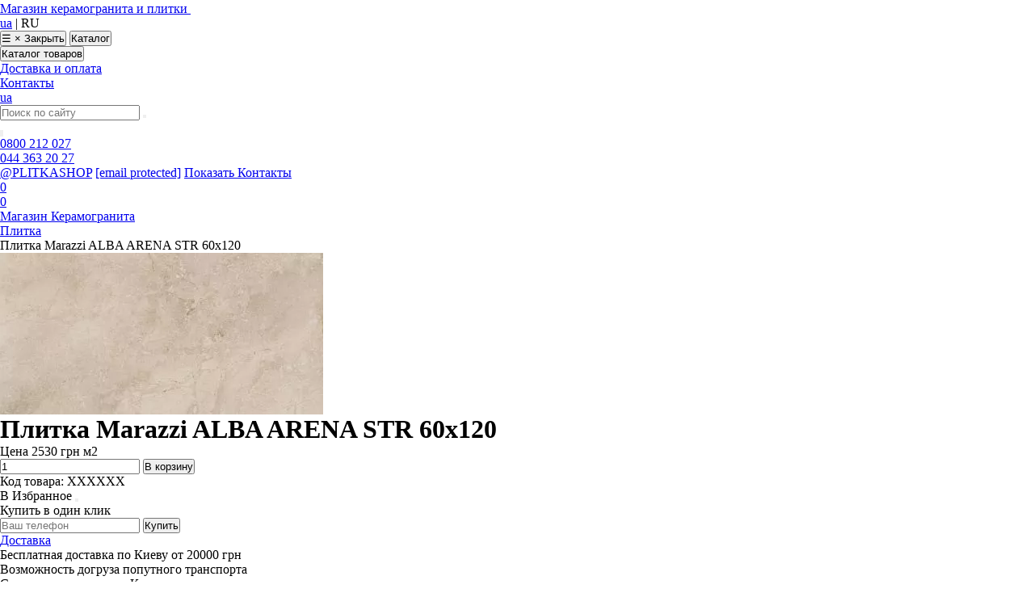

--- FILE ---
content_type: text/html; charset=UTF-8
request_url: https://kerama-marazzi.store/plitka-marazzi-alba-arena-str-60x120/
body_size: 14726
content:
<script type="8b1eb550aa505001d4970ac2-text/javascript">console.log('Debug Objects: ' );</script><!DOCTYPE html>
<html lang="ru">
<head>
	<meta charset="utf-8">
	<base href="https://kerama-marazzi.store/">

	<!-- Google Tag Manager -->
	<script type="8b1eb550aa505001d4970ac2-text/javascript">(function(w,d,s,l,i){w[l]=w[l]||[];w[l].push({'gtm.start':
	new Date().getTime(),event:'gtm.js'});var f=d.getElementsByTagName(s)[0],
	j=d.createElement(s),dl=l!='dataLayer'?'&l='+l:'';j.async=true;j.src=
	'https://www.googletagmanager.com/gtm.js?id='+i+dl;f.parentNode.insertBefore(j,f);
	})(window,document,'script','dataLayer','GTM-TDFKH23');</script>
	<!-- End Google Tag Manager -->

    <script src="/subSystem/share/js/handlers/external.stats.js?ver=8648443" async type="8b1eb550aa505001d4970ac2-text/javascript"></script>
    
    <title>Плитка Marazzi ALBA ARENA STR 60x120 купить в магазине Марацци &#127991; Купить с ценой 2530 грн - сайт керамогранита</title>

    <!-- Previous -->
    <!-- <meta name="description" content="Керамогранит &#128722; Покупайте Плитка Marazzi ALBA ARENA STR 60x120 в магазине официального дилера Киеве, Украина &#127991; M98W и ещё 13000+ актуальных товаров уже на сайте!"> -->

    <!-- Уникализация тегов description -->
        <meta name="description" content="Керамогранит &#128722; Покупайте Плитка Marazzi ALBA ARENA STR 60x120 в магазине официального дилера Киеве, Украина &#127991; M98W и ещё 13000+ актуальных товаров уже на сайте!">
        <!-- Уникализация тегов description -->

    
    <link rel="canonical" href="https://kerama-marazzi.store/plitka-marazzi-alba-arena-str-60x120/">    <link rel="alternate" hreflang="ru-UA" href="https://kerama-marazzi.store/plitka-marazzi-alba-arena-str-60x120/">    <link rel="alternate" hreflang="uk-UA" href="https://kerama-marazzi.store/ukr/plitka-marazzi-alba-arena-str-60x120/">    	<meta name="viewport" content="width=device-width, initial-scale=1">
<!--	<style>--><!--</style>-->
	<!-- favicon -->
	<link rel="images/favicon/apple-touch-icon-precomposed" sizes="57x57" href="apple-touch-icon-57x57.png">
	<link rel="images/favicon/apple-touch-icon-precomposed" sizes="114x114" href="apple-touch-icon-114x114.png">
	<link rel="images/favicon/apple-touch-icon-precomposed" sizes="72x72" href="apple-touch-icon-72x72.png">
	<link rel="images/favicon/apple-touch-icon-precomposed" sizes="144x144" href="apple-touch-icon-144x144.png">
	<link rel="images/favicon/apple-touch-icon-precomposed" sizes="60x60" href="apple-touch-icon-60x60.png">
	<link rel="images/favicon/apple-touch-icon-precomposed" sizes="120x120" href="apple-touch-icon-120x120.png">
	<link rel="images/favicon/apple-touch-icon-precomposed" sizes="76x76" href="apple-touch-icon-76x76.png">
	<link rel="images/favicon/apple-touch-icon-precomposed" sizes="152x152" href="apple-touch-icon-152x152.png">
	<link rel="icon" type="image/png" href="images/favicon/favicon-196x196.png" sizes="196x196">
	<link rel="icon" type="image/png" href="images/favicon/favicon-96x96.png" sizes="96x96">
	<link rel="icon" type="image/png" href="images/favicon/favicon-32x32.png" sizes="32x32">
	<link rel="icon" type="image/png" href="images/favicon/favicon-16x16.png" sizes="16x16">
	<link rel="icon" type="image/png" href="images/favicon/favicon-128.png" sizes="128x128">

    <link rel="stylesheet" href="css/style.css" fetchpriority="high">

    <script src="/cdn-cgi/scripts/7d0fa10a/cloudflare-static/rocket-loader.min.js" data-cf-settings="8b1eb550aa505001d4970ac2-|49"></script><link rel="stylesheet" href="css/other.css" media="print" onload="this.media='all'">
    <script src="/cdn-cgi/scripts/7d0fa10a/cloudflare-static/rocket-loader.min.js" data-cf-settings="8b1eb550aa505001d4970ac2-|49"></script><link rel="stylesheet" href="css/svg.css?ver=13" media="print" onload="this.media='all'">
    <script src="/cdn-cgi/scripts/7d0fa10a/cloudflare-static/rocket-loader.min.js" data-cf-settings="8b1eb550aa505001d4970ac2-|49"></script><link rel="stylesheet" href="css/prodList.css" media="print" onload="this.media='all'">

    <script src="/cdn-cgi/scripts/7d0fa10a/cloudflare-static/rocket-loader.min.js" data-cf-settings="8b1eb550aa505001d4970ac2-|49"></script><link rel="stylesheet" href="subSystem/share/css/notice.css?ver=20251208" media="print" onload="this.media='all'" />
    <script src="/cdn-cgi/scripts/7d0fa10a/cloudflare-static/rocket-loader.min.js" data-cf-settings="8b1eb550aa505001d4970ac2-|49"></script><link rel="stylesheet" href="subSystem/share/js/components/scrollToTopBtn/scrollToTop.css" media="print" onload="this.media='all'" />

    <noscript>
        <link rel="stylesheet" href="css/other.css">
        <link rel="stylesheet" href="css/svg.css?ver=13">
        <link rel="stylesheet" href="css/prodList.css">
        <link rel="stylesheet" href="subSystem/share/css/notice.css?ver=20251208" />
        <link rel="stylesheet" href="subSystem/share/js/components/scrollToTopBtn/scrollToTop.css" />
    </noscript>

    <meta name="application-name" content="&nbsp;"/>
	<meta name="msapplication-TileColor" content="#FFFFFF">
	<meta name="msapplication-TileImage" content="images/favicon/mstile-144x144.png">
	<meta name="msapplication-square70x70logo" content="images/favicon/mstile-70x70.png">
	<meta name="msapplication-square150x150logo" content="images/favicon/mstile-150x150.png">
	<meta name="msapplication-wide310x150logo" content="images/favicon/mstile-310x150.png">
	<meta name="msapplication-square310x310logo" content="images/favicon/mstile-310x310.png">
	<!-- favicon -->

    <script src="subSystem/share/js/lib/jquery.min.js" type="8b1eb550aa505001d4970ac2-text/javascript"></script>
	        <script src="/dist/build.js?ver=1777149" type="8b1eb550aa505001d4970ac2-text/javascript"></script>
	    <script src="subSystem/share/js/components/scrollToTopBtn/scrollToTopBtn.js?ver=4119595" type="8b1eb550aa505001d4970ac2-text/javascript"></script>

</head>

<body class="preload">
<!-- Google Tag Manager (noscript) -->
<noscript><iframe src="https://www.googletagmanager.com/ns.html?id=GTM-TDFKH23"
height="0" width="0" style="display:none;visibility:hidden"></iframe></noscript>
<!-- End Google Tag Manager (noscript) -->

<header class="header">
	<div class="header__inner wrapper relative">
        			<a class="logo" href="/">
				<span class="logo_moto">Магазин керамогранита и плитки</span>
				<img src="/images/design/logo.svg" alt="Kerama Marazzi логотип">
			</a>
				<div class="header_lang">
                                <a href="/ukr/plitka-marazzi-alba-arena-str-60x120/">ua</a> | <span class="lang active">RU</span>
                            		</div>
		<div class="hidden show_on_1100 menu_catalog">
			<button class="show__header_menu">
                <span class="menu_symbol">&#9776;</span>
                <span class="close_symbol">&times;</span>
                <span class="word_zakryt hide_on_1000">Закрыть</span>
            </button>
			<button class="katalog_tovarov katalog_tovarov__near_menu">Каталог</button>
		</div>
		<ul class="header_menu">
			<li><button class="katalog_tovarov">Каталог товаров</button></li>
			<li><a href="/service/">Доставка и оплата</a></li>
			<li><a href="/contacts/">Контакты</a></li>
			<a href="/ukr/plitka-marazzi-alba-arena-str-60x120/" class="hidden">ua</a>		</ul>
		<form class="header_search" action="/" method="GET" autocomplete="off">
			<input type="text" name="search" class="header_search__input sherlock_input" placeholder="Поиск по сайту">
			<button type="submit" class="header_search__submit" aria-label="Поиск по сайту"></button>
			<script type="8b1eb550aa505001d4970ac2-text/javascript">
            const sherlock_input = document.querySelector('.sherlock_input'),
                sherlock_lang = 'ru',
                max_history_results = 5,
                max_filters = 30,
                popular_filters = 14,
                max_products = 30,
                popular_porducts = 7,
                sherlock_accent_color = '#005B9C',
                sherlock_mobile_width = 900,
                sherlock_swap_columns = false;
            </script>
            <script src="/js/sherlock.js?rand=3076738" type="8b1eb550aa505001d4970ac2-text/javascript"></script>
            <link href="/css/sherlock.css?rand=4906441" rel="stylesheet">
		</form>
		<ul class="header_three_icons">
			<li class="relative">
				<button class="hti hti__phone_white" aria-label="Контакты"></button>
				<div class="phone_overlay">
                    <button class="phone_overlay__close-btn"></button>
					<a href="tel:0800212027" class="size_20 link__cell-phone"><div class="icon icon__cell-phone"></div>0800 212 027</a>
                    <a href="tel:+380443632027" class="size_20 link__phone"><div class="icon icon__phone"></div>044 363 20 27</a>
					<a href="https://telegram.me/PLITKASHOP" class="link__telegram"><div class="icon icon__telegram"></div>@PLITKASHOP</a>
					<a href="/cdn-cgi/l/email-protection#5b32353d341b303e293a363a76363a293a21213275282f34293e" class="mail"><span class="__cf_email__" data-cfemail="d1b8bfb7be91bab4a3b0bcb0fcbcb0a3b0ababb8ffa2a5bea3b4">[email&#160;protected]</span></a>
                    <a href="/contacts/" class="phone_overlay__show-contacts">Показать Контакты</a>

                </div>
			</li>
			<li><a class="hti hti__heart_white" href="/liked/" rel="nofollow"><span class="icon_baloon" id="izbrannoecounter">0</span></a></li>
			<li><a class="hti hti__cart_white" href="/yourcart/" rel="nofollow"><span class="icon_baloon cart-counter">0</span></a></li>
		</ul>
	</div>
</header><!-- .header-->
<div id="loader"></div>

	<nav class="breadcrumbs wrapper"><ul class="breadcrumbs_ul" itemscope itemtype="https://schema.org/BreadcrumbList">            <li itemprop="itemListElement" itemscope itemtype="https://schema.org/ListItem">
                <a itemprop="item" href="//kerama-marazzi.store/">
                    <span itemprop="name">Магазин Керамогранита</span>
                </a>
                <meta itemprop="position" content="1">
            </li><li itemprop="itemListElement" itemscope itemtype="https://schema.org/ListItem">
    <a itemprop="item" href="//kerama-marazzi.store/s/plitka/">
        <span itemprop="name">Плитка</span>
    </a>
    <meta itemprop="position" content="2">
    </li>
        <li itemprop="itemListElement" itemscope itemtype="https://schema.org/ListItem">
        <span itemprop="name">Плитка Marazzi ALBA ARENA STR 60x120</span>
        <meta itemprop="item" content="https://kerama-marazzi.store/plitka-marazzi-alba-arena-str-60x120/">
        <meta itemprop="position" content="3">
    </li></ul></nav>

<link rel="stylesheet" href="./css/classic-tovar.css">
<script data-cfasync="false" src="/cdn-cgi/scripts/5c5dd728/cloudflare-static/email-decode.min.js"></script><script type="application/ld+json">{
    "@context": "https://schema.org",
    "@type": "Product",
    "name": "Плитка Marazzi ALBA ARENA STR 60x120",
    "image": "https://omixcdn.com/temp/plitka/img/catalog-400/alba-arena-str-4032324-0.jpg",
    "description": "Керамогранит &#128722; Покупайте Плитка Marazzi ALBA ARENA STR 60x120 в магазине официального дилера Киеве, Украина &#127991; M98W и ещё 13000+ актуальных товаров уже на сайте!",
    "sku": "M98W",
    "brand": {
        "@type": "Brand",
        "name": "Marazzi"
    },
    "offers": [
        {
            "@type": "Offer",
            "url": "https://kerama-marazzi.store/plitka-marazzi-alba-arena-str-60x120/",
            "priceCurrency": "UAH",
            "price": 2530,
            "priceValidUntil": "2026-01-18",
            "itemCondition": "https://schema.org/NewCondition",
            "availability": "http://schema.org/InStock"
        }
    ]
}</script>

<main data-controller="add-to-cart" class="content wrapper product_page ">
	<div class="pp__images">
                    <a class="pp__image__a glightbox" href="//omixcdn.com/temp/plitka/img/catalog/alba-arena-str-4032324-0.jpg">
                <picture>
					<source srcset="//omixcdn.com/temp/plitka/img/webp-400/alba-arena-str-4032324-0.webp" type="image/webp">
                    <source srcset="//omixcdn.com/temp/plitka/img/catalog-400/alba-arena-str-4032324-0.jpg" type="image/jpeg">
                    <img src="//omixcdn.com/temp/plitka/img/catalog-400/alba-arena-str-4032324-0.jpg" fetchpriority="high" decoding="async" loading="eager" alt="Плитка Marazzi ALBA ARENA STR 60x120">
                </picture>
            </a>
        	</div>
	<div class="pp__content">
		<h1 data-id="583599076">Плитка Marazzi ALBA ARENA STR 60x120</h1>

<!--        --><!--            <div class="inavailable">-->
<!--                --><!--            </div>-->
<!--        -->
        
        
        
        
        <div style="display: none" id="prodalert">
            <p><strong>Товар успешно добавлен в корзину</strong></p><p>Далее Вы можете:</p>
            <ul>
                <li>Перейти к <a href="/yourcart/">корзине</a> и оформить заказ</li>
                <li>Перейти на <a href="/">главную</a> страницу</li>
            </ul>
        </div>

		<div class="pp__two_columns">
			<div>
				<div class="pp__price_area">

                    <!-- mycustom -->

                                            <form class="pp__price_area__big add-to-cart-form">
                            <div class="relative">
                                <span class="pp__pa__zena">Цена</span>
                                <span class="pp__pa__big__number">2530</span>
                                <span class="pp__pa__big__uah">грн</span>
                                <span class="pp__pa__big__teit">м2</span>
                            </div>
                            <span class="enter-point" style="display:none;">productCard</span>
                            <input type="hidden" name="cartid" value="583599076">
                            <input type="hidden" name="size" value="м2 — 2530 грн">
                            <input type="number" class="pp__price_area__input" name="kolichestvo" step=".1" min="1" value="1">
                            <button type="submit" class="pp__price_area__tocart">В корзину</button>
                        </form>
                    
                    <!-- mycustom -->

                    				</div>
                <div class="product_code__wrapper" >
                    <div class="product_code">Код товара: <span class="product_code__white bigcode">XXXXXX</span></div>
                    <div class="product_code__to-favorite">
                                                <span class="product_code__to-favorite-text">В Избранное</span>
                        <button data-controller="favorite" class="price_icons__button black_heart addtofav " aria-label="В избранное" data-id="583599076"></button>
                    </div>
                </div>
                                    <form class="buy_one_click" action="/callback-send.php" method="post">
                        <div class="h3">
                                                            <span>Купить в один клик</span>
                                                                                    <input type="hidden" name="lang" value="ru">
                            <input type="hidden" name="cb" value="go">
                            <input type="hidden" name="urlfrom" value="/plitka-marazzi-alba-arena-str-60x120/">
                            <input type="hidden" name="leadtype" value="oneclick">
                            <input type="hidden" name="otype" value="oc">
                            <input type="hidden" name="prodname" value="Плитка Marazzi ALBA ARENA STR 60x120">
                            <input type="hidden" name="prodprice" value="2530">
                            <input type="hidden" name="prodid" value="583599076">
                        </div>
                        <div class="buy_one_click__wrapper">
                            <input class="buy_one_click__input" type="text" placeholder="Ваш телефон" name="cb-phone" required>
                            <button class="buy_one_click__submit" type="submit">Купить</button>
                        </div>
                    </form>
                			</div>
			<div class="delivery_pay">
                				<div>
					<a class="h3" href="//kerama-marazzi.store/service/#delivery">Доставка</a>
					<ul class="delivery_pay__ul">
											<li>Бесплатная доставка по Киеву от 20000 грн</li>
						<li>Возможность догруза попутного транспорта</li>
						<li>Самовывоз со склада в Киеве или у партнеров</li>
						<li>С помощью компании-перевозчика Новая почта и Деливери</li>
															</ul>
				</div>
				<div>
					<a class="h3" href="//kerama-marazzi.store/service/#pay">Оплата</a>
					<ul class="delivery_pay__ul">
													<li>На сайте через систему Приватбанка</li>
							<li>Наличными курьеру по Киеву и области</li> 
							<li>На расчетный счет</li>
							<li>Безналичный расчет с НДС для юридических лиц</li>
																	</ul>
				</div>
			</div>
		</div>
        <h2>Характеристики <span>Плитка Marazzi ALBA ARENA STR 60x120</span></h2>
        <table class="table table-bordered" itemprop="description"><tbody>
        <tr><td class="table_first_column">Бренд</td><td>
                <a class="harlink" href="/s/plitka/brand-marazzi/">Marazzi</a> </td></tr><tr><td class="table_first_column">Серия</td><td>
                ALBA</td></tr><tr><td class="table_first_column">Ширина</td><td>
                600</td></tr><tr><td class="table_first_column">Длина</td><td>
                1200</td></tr><tr><td class="table_first_column">Толщина</td><td>
                8.5</td></tr><tr><td class="table_first_column">Материал</td><td>
                Керамогранит</td></tr><tr><td class="table_first_column">Наименование</td><td>
                <a class="harlink" href="/s/plitka/">Плитка</a> </td></tr><tr><td class="table_first_column">Страна-производитель</td><td>
                <a class="harlink" href="/s/plitka/strana-proizvoditel-italiya/">Италия</a> </td></tr><tr><td class="table_first_column">Назначение</td><td>
                <a class="harlink" href="/s/plitka/naznachenie-terrasa/">терраса</a> <a class="harlink" href="/s/plitka/naznachenie-steny/">стены</a> <a class="harlink" href="/s/plitka/naznachenie-pol/">пол</a> <a class="harlink" href="/s/plitka/naznachenie-naruzhnaya/">наружная</a> <a class="harlink" href="/s/plitka/naznachenie-koridor/">коридор</a> <a class="harlink" href="/s/plitka/naznachenie-dom/">дом</a> <a class="harlink" href="/s/plitka/naznachenie-dlya-stupeney/">для ступеней</a> <a class="harlink" href="/s/plitka/naznachenie-vannaya/">ванная</a> <a class="harlink" href="/s/plitka/naznachenie-tualet/">туалет</a> <a class="harlink" href="/s/plitka/naznachenie-ulica/">улица</a> <a class="harlink" href="/s/plitka/naznachenie-kuhnya/">кухня</a> <a class="harlink" href="/s/plitka/naznachenie-fartuk/">фартук</a> </td></tr><tr><td class="table_first_column">Цвет</td><td>
                <a class="harlink" href="/s/plitka/cvet-bezhevyy/">бежевый</a> </td></tr><tr><td class="table_first_column">Стилизация</td><td>
                <a class="harlink" href="/s/plitka/stilizaciya-kamen/">камень</a> </td></tr><tr><td class="table_first_column">Тип</td><td>
                <a class="harlink" href="/s/plitka/tip-matovaya/">матовая</a> <a class="harlink" href="/s/plitka/tip-morozostoykaya/">морозостойкая</a> <a class="harlink" href="/s/plitka/tip-rektificirovannaya/">ректифицированная</a> </td></tr><tr><td class="table_first_column">Форма плитки</td><td>
                <a class="harlink" href="/s/plitka/forma-plitki-pryamougolnik/">прямоугольник</a> </td></tr><tr><td class="table_first_column">Формат</td><td>
                <a class="harlink" href="/s/plitka/60x120/">60x120</a> </td></tr></tbody></table>
        
        <h2>Упаковочные данные <span>Плитка Marazzi ALBA ARENA STR 60x120</span></h2>
        <table class="table table-bordered" itemprop="description"><tbody>
        <tr><td class="table_first_column">Квадратных метров в упаковке</td><td>
                1.44</td></tr><tr><td class="table_first_column">Штук в упаковке</td><td>
                2</td></tr><tr><td class="table_first_column">Вес упаковки</td><td>
                31.45</td></tr></tbody></table>

					<script type="8b1eb550aa505001d4970ac2-text/javascript">
			var product_id = 583599076,
				thangovalue = '/plitka-marazzi-alba-arena-str-60x120/',
				wtuk_v_upakovke = 2,
				metrov_v_upakovke = 1.44,
				metrov_v_wtuke = 0.72,
				upakovok_v_palete = 0,
				ves_odnoy_wtuki = 15.725,
				ves_upakovki = 31.45,
				ves_palety = 0,
				prod_price = 2530,
				accent_color = 'var(--cyan)',
				sync_selector = '.tableputnumber';
			</script>
			<div class="like_h2" id="calc">Калькулятор плитки</div>
<div class="sitecalc_wrapper">
    <div class="sitecalc_input_wrapper eta_plowad">
        <label for="sitecalc_input_square" class="sitecalc_input_label" id="label_text_plowad">Площадь</label>
        <input type="text" class="sitecalc_input_input" data-action="plowad" id="sitecalc_input_square" value="1">
        <div class="sitecalc_input_teit">м&sup2;</div>
        <input type="hidden" id="hidden_plowad" value="">
        <div class="form_blue_balloon ukajite_nujnuu_plowad">Укажите нужную<br>площадь</div>
    </div>
    <div class="sitecalc_input_wrapper">
        <label for="sitecalc_input_pack" class="sitecalc_input_label"><span class="trans_upakovok">Упаковок</span></label>
        <input type="text" class="sitecalc_input_input" data-action="upakovka" id="sitecalc_input_pack" value="0">
        <div class="sitecalc_input_bottom" id="sitecalc_input_pack_bottom">+ X штуки</div>
        <div class="form_blue_balloon mojno_podobrat_plitku">Можно подобрать<br>плитку по упаковкам</div>
    </div>
    <div class="sitecalc_input_wrapper">
        <label for="sitecalc_input_number" class="sitecalc_input_label">Штук</label>
        <input type="text" class="sitecalc_input_input" data-action="wtyuki" id="sitecalc_input_number" value="0">
        <div class="form_blue_balloon ili_mojno_podobrat_po_wtukam">Или можно подобрать<br>плитку по штукам</div>
    </div>
    <div class="sitecalc_input_wrapper eta_palety">
        <label for="sitecalc_input_palet" class="sitecalc_input_label">Палет</label>
        <input type="text" class="sitecalc_input_input" data-action="palety" id="sitecalc_input_palet" value="0">
        <div class="sitecalc_input_bottom" id="sitecalc_input_palet_bottom">+ X <span class="trans_upakovok">упаковок</span></div>
        <div class="form_blue_balloon takje_mojno_ocenit">Также можно оценить<br>масштабы палеты</div>
    </div>
    <div class="sitecalc_porezka">
        <select id="sitecalc_porezka_select" class="sitecalc_porezka_select">
            <option value="1">Не учитывать порезку</option>
            <option value="1.05">+5%</option>
            <option value="1.1">+10%</option>
            <option value="1.15">+15%</option>
        </select>
    </div>
    <form class="lineheight50 sitecalc_itogo add-to-cart-form">
        <span class="sitecalc_weight"><span class="sitecalc_weight_number">X</span> <small>кг</small></span>
        <span>
            <input type="hidden" name="cartid" id="cartid" value="">
            <input type="hidden" name="thango" id="thango" value="">
            <input type="hidden" name="size" id="size" value="">
            <input type="hidden" name="kolichestvo" id="kolichestvo" value="">
            <span class="sitecalc_itogo_plowad">X</span> м&sup2; &times; <span class="sitecalc_itogo_cena">X</span> грн =
            <span class="sitecalc_summa_number">X</span> <span class="sitecalc_summa_grn">грн</span>
        </span>
        <button type="submit" class="sitecalc_tocart">В корзину</button>
    </form>
</div>
<script type="8b1eb550aa505001d4970ac2-text/javascript">
const sitecalc_wrapper = document.querySelector('.sitecalc_wrapper'),
    sitecalc_input_square = document.getElementById('sitecalc_input_square'),
    sitecalc_input_pack = document.getElementById('sitecalc_input_pack'),
    sitecalc_input_pack_bottom = document.getElementById('sitecalc_input_pack_bottom'),
    sitecalc_input_palet_bottom = document.getElementById('sitecalc_input_palet_bottom'),
    hidden_plowad = document.getElementById('hidden_plowad'),
    ves_itogo = document.querySelector('.sitecalc_weight_number'),
    cartid = document.getElementById('cartid'),
    thango = document.getElementById('thango'),
    size = document.getElementById('size'),
    kolichestvo = document.getElementById('kolichestvo');
var porezka_mnojitel = 1,
    ves = 0,
    realnaya_plowad = 0,
    demo_mode = 1,
    lang = 'ru',
    locatiopath_arr = location.pathname.split('/');

if (locatiopath_arr[1] == 'ua' || locatiopath_arr[1] == 'ukr') {
    lang = 'ua';
}

if (demo_mode === 1) {
    if (!!!wtuk_v_upakovke) { var wtuk_v_upakovke = 8; }
    if (!!!metrov_v_upakovke) { var metrov_v_upakovke = 0.72; }
    if (!!!metrov_v_wtuke) { var metrov_v_wtuke = 0.09; }
    if (!!!upakovok_v_palete) { var upakovok_v_palete = 72; }
    if (!!!prod_price) { var prod_price = 123; }
    if (!!!ves_odnoy_wtuki) { var ves_odnoy_wtuki = 1.79; }
    if (!!!ves_upakovki) { var ves_upakovki = 14.3; }
    if (!!!ves_palety) { var ves_palety = 1050; }
    if (!!!accent_color) { var accent_color = 'yellow'; }
    if (!!!product_id) { var product_id = '123456'; }
    if (!!!thangovalue) { var thangovalue = '/produrl/'; }
    if (!!!sync_selector) { var sync_selector = '.classname'; }
}

if (lang == 'ua') {
    document.getElementById('label_text_plowad').innerText = 'Площа';
    document.querySelector('.sitecalc_tocart').innerText = 'В кошик';
    document.querySelector('.ukajite_nujnuu_plowad').innerHTML = 'Вкажіть потрібну<br>площу';
    document.querySelector('.mojno_podobrat_plitku').innerHTML = 'Можна підібрати<br>плитку по упаковкам';
    document.querySelector('.ili_mojno_podobrat_po_wtukam').innerHTML = 'Або можна підібрати<br>плитку по штукам';
    document.querySelector('.takje_mojno_ocenit').innerHTML = 'Також можна оцінити<br>масштаби палети';
    document.querySelectorAll('.sitecalc_porezka_select option')[0].innerText = 'Не враховувати порізку';
    document.querySelectorAll('.trans_upakovok').forEach(element => { element.innerText = 'Пакувань'; });
}
cartid.value = product_id;
thango.value = thangovalue;
size.value = 'м2 — '+prod_price;
document.documentElement.style.setProperty('--accentcolor',accent_color);
hidden_plowad.value = sitecalc_input_square.value;
console.log('calculator loaded');

window.addEventListener('scroll', function() {
    CalcScrollEvent();
});

function CalcScrollEvent() {
    var scrolltop = parseInt(pageYOffset),
        sitecalc_wrapper_top = parseInt(sitecalc_wrapper.offsetTop),
        raznica = sitecalc_wrapper_top-scrolltop;
    if (raznica < 250) {
        document.querySelector('.eta_plowad .form_blue_balloon').classList.add('active');
    } else {
        document.querySelector('.eta_plowad .form_blue_balloon').classList.remove('active');
    }
}

[].forEach.call(document.querySelectorAll('element'), function (el) {
    el.addEventListener('click', function() {
        alert('works');
    }, false);
});

[].forEach.call(document.querySelectorAll('.sitecalc_porezka_select'), function (el) {
    el.addEventListener('change', function() {
        porezka_mnojitel = parseFloat(el.value);
        sitecalc_input_square.value = parseFloat((parseFloat(hidden_plowad.value)*porezka_mnojitel).toFixed(2));
        ChangePlowad();
    }, false);
});

[].forEach.call(document.querySelectorAll('.uchityvat_porezku'), function (el) {
    el.addEventListener('click', function() {
        var uchityvat_porezku_ul = document.querySelector('.uchityvat_porezku_ul');
        if (el.classList.contains('active')) {
            el.classList.remove('active');
            uchityvat_porezku_ul.classList.remove('active');
            porezka_mnojitel = 1;
        } else {
            el.classList.add('active');
            uchityvat_porezku_ul.classList.add('active');
            porezka_mnojitel = parseFloat(document.querySelector('.uchityvat_porezku_ul li.active').dataset.value);
        }
    }, false);
});

[].forEach.call(document.querySelectorAll('.sitecalc_input_input'), function (el) {
    el.addEventListener('keyup', function() {
        var thisel = el,
            thisval = el.value;
        FilterInputDigit(thisval,thisel);
        thisval = thisel.value;
        if (!!thisel.dataset.action) {
            var thisaction = thisel.dataset.action;
            if (thisaction == 'plowad') {
                ChangePlowad();
            } else if (thisaction == 'upakovka') {
                ChangeUpakovka();
            } else if (thisaction == 'wtyuki') {
                ChangeWtuki();
            } else if (thisaction == 'palety') {
                ChangePalety();
            }
            hidden_plowad.value = sitecalc_input_square.value;
        }
    }, false);
});
function ChangePalety() {
    var thisval = sitecalc_input_palet.value,
        kolichestvo_palet_vsego = thisval,
        kolichestvo_pachek_vsego = kolichestvo_palet_vsego*upakovok_v_palete;
        kolichestvo_wtuk_vsego = kolichestvo_pachek_vsego*wtuk_v_upakovke;
        plowad_fakticheskaya = parseFloat((kolichestvo_wtuk_vsego*metrov_v_wtuke).toFixed(2)),
        ostatok_ot_pachek = 0,
        ostatok_ot_palet = 0;

    sitecalc_input_pack_bottom.style.display = 'none';
    sitecalc_input_palet_bottom.style.display = 'none';

    sitecalc_input_square.value = plowad_fakticheskaya;
    sitecalc_input_number.value = kolichestvo_wtuk_vsego;
    sitecalc_input_pack.value = kolichestvo_pachek_vsego;
    
    ves = parseFloat((kolichestvo_palet_vsego*ves_palety).toFixed(2));
    realnaya_plowad = plowad_fakticheskaya;

    RecalcSumm();
}
function ChangeWtuki() {
    var thisval = sitecalc_input_number.value,
        kolichestvo_wtuk_vsego = thisval;
        kolichestvo_pachek_vsego = Math.floor(kolichestvo_wtuk_vsego/wtuk_v_upakovke);
        plowad_fakticheskaya = parseFloat((kolichestvo_wtuk_vsego*metrov_v_wtuke).toFixed(2)),
        kolichestvo_palet_vsego = Math.floor(kolichestvo_pachek_vsego/upakovok_v_palete),
        ostatok_ot_pachek = kolichestvo_wtuk_vsego-kolichestvo_pachek_vsego*wtuk_v_upakovke,
        ostatok_ot_palet = kolichestvo_pachek_vsego-kolichestvo_palet_vsego*upakovok_v_palete;

    sitecalc_input_square.value = plowad_fakticheskaya;
    sitecalc_input_number.value = kolichestvo_wtuk_vsego;
    sitecalc_input_pack.value = kolichestvo_pachek_vsego;
    sitecalc_input_pack_bottom.innerText = '+ '+ostatok_ot_pachek+' штуки';
    if (ostatok_ot_pachek > 0) {
        sitecalc_input_pack_bottom.style.display = 'block';
    } else {
        sitecalc_input_pack_bottom.style.display = 'none';
    }
    sitecalc_input_palet.value = kolichestvo_palet_vsego;
    sitecalc_input_palet_bottom.innerText = '+ '+ostatok_ot_palet+' пачки';
    if (ostatok_ot_palet > 0) {
        sitecalc_input_palet_bottom.style.display = 'block';
    } else {
        sitecalc_input_palet_bottom.style.display = 'none';
    }

    ves = parseFloat((kolichestvo_palet_vsego*ves_palety+ostatok_ot_palet*ves_upakovki+ostatok_ot_pachek*ves_odnoy_wtuki).toFixed(2));
    realnaya_plowad = plowad_fakticheskaya;

    RecalcSumm();
}
function ChangeUpakovka() {
    var thisval = sitecalc_input_pack.value,
        kolichestvo_pachek_vsego = thisval;
        kolichestvo_wtuk_vsego = kolichestvo_pachek_vsego*wtuk_v_upakovke;
        plowad_fakticheskaya = parseFloat((kolichestvo_wtuk_vsego*metrov_v_wtuke).toFixed(2)),
        kolichestvo_palet_vsego = Math.floor(kolichestvo_pachek_vsego/upakovok_v_palete),
        ostatok_ot_palet = kolichestvo_pachek_vsego-kolichestvo_palet_vsego*upakovok_v_palete;
    sitecalc_input_pack_bottom.style.display = 'none';

    sitecalc_input_square.value = plowad_fakticheskaya;
    sitecalc_input_number.value = kolichestvo_wtuk_vsego;
    sitecalc_input_palet.value = kolichestvo_palet_vsego;
    sitecalc_input_palet_bottom.innerText = '+ '+ostatok_ot_palet+' пачки';
    if (ostatok_ot_palet > 0) {
        sitecalc_input_palet_bottom.style.display = 'block';
    } else {
        sitecalc_input_palet_bottom.style.display = 'none';
    }

    ves = parseFloat((kolichestvo_palet_vsego*ves_palety+ostatok_ot_palet*ves_upakovki).toFixed(2));
    realnaya_plowad = plowad_fakticheskaya;

    RecalcSumm();

}
function ChangePlowad() {
    var thisval = sitecalc_input_square.value,
        kolichestvo_wtuk_vsego = Math.ceil(thisval/metrov_v_wtuke),
        plowad_fakticheskaya = parseFloat((kolichestvo_wtuk_vsego*metrov_v_wtuke).toFixed(2)),
        kolichestvo_pachek_vsego = Math.floor(kolichestvo_wtuk_vsego/wtuk_v_upakovke),
        ostatok_ot_pachek = kolichestvo_wtuk_vsego-kolichestvo_pachek_vsego*wtuk_v_upakovke,
        kolichestvo_palet_vsego = Math.floor(kolichestvo_pachek_vsego/upakovok_v_palete),
        ostatok_ot_palet = kolichestvo_pachek_vsego-kolichestvo_palet_vsego*upakovok_v_palete;
    sitecalc_input_number.value = kolichestvo_wtuk_vsego;
    sitecalc_input_pack.value = kolichestvo_pachek_vsego;
    sitecalc_input_pack_bottom.innerText = '+ '+ostatok_ot_pachek+' штуки';
    if (ostatok_ot_pachek > 0) {
        sitecalc_input_pack_bottom.style.display = 'block';
    } else {
        sitecalc_input_pack_bottom.style.display = 'none';
    }
    sitecalc_input_palet.value = kolichestvo_palet_vsego;
    sitecalc_input_palet_bottom.innerText = '+ '+ostatok_ot_palet+' пачки';
    if (ostatok_ot_palet > 0) {
        sitecalc_input_palet_bottom.style.display = 'block';
    } else {
        sitecalc_input_palet_bottom.style.display = 'none';
    }

    ves = parseFloat((kolichestvo_palet_vsego*ves_palety+ostatok_ot_palet*ves_upakovki+ostatok_ot_pachek*ves_odnoy_wtuki).toFixed(2));
    realnaya_plowad = plowad_fakticheskaya;

    RecalcSumm();
}
function FilterInputDigit(inputvalue,elemento) {
    var digitslocal = ['1','2','3','4','5','6','7','8','9','0',',','.'], outputstr = '';
    for (i=0; i<inputvalue.length; i++) { if (digitslocal.includes(inputvalue[i])) { outputstr += inputvalue[i]; } }
    outputstr = outputstr.replace(',','.');
    elemento.value = outputstr;
    document.querySelector('.sitecalc_porezka_select').value = '1';
    if (!!elemento.dataset.action && elemento.dataset.action == 'plowad') {}
}
function RecalcSumm() {
    var eta_palety = document.querySelector('.eta_palety');
    kolichestvo.value = realnaya_plowad;
    document.querySelector('.sitecalc_itogo_plowad').innerText = realnaya_plowad;
    document.querySelector('.sitecalc_itogo_cena').innerText = prod_price;
    document.querySelector('.sitecalc_summa_number').innerText = parseFloat((realnaya_plowad*prod_price).toFixed(2));
    ves_itogo.innerText = parseFloat(ves.toFixed(2));
    if (!!sync_selector && !!document.querySelector(sync_selector)) {
        document.querySelector(sync_selector).value = realnaya_plowad;
    }
}
</script>
<link rel="stylesheet" href="subSystem/share/css/calculator.css">		
        
	</div>
</main>

    <div class="see_also_rels wrapper">
        <div class="see_also_rels__nav">
            <div class="see_also_rels__nav_first h2">Похожие товары:</div>
            <div class="sp__imyaznach__wrapper"><button
                    class="sp__imyaznach see_also_rels__nav_button"
                    type="button"
                    data-name="Цвет"
                    data-action="cvet-bezhevyy"
                >Цвет бежевый</button><button
                    class="sp__imyaznach see_also_rels__nav_button"
                    type="button"
                    data-name="Формат"
                    data-action="format-60x120"
                >Формат 60x120</button><button
                    class="sp__imyaznach see_also_rels__nav_button"
                    type="button"
                    data-name="Стилизация"
                    data-action="stilizaciya-kamen"
                >Стилизация камень</button></div>
        </div>
        <div class="see_also_rels__data">
        <ul class="products see_also_rels__data_unit unit_cvet-bezhevyy"><li>
            <span class="product-card-badge badge-z" >Под заказ</span>
            <a class="product_link" href="/plitka-mainzu-20x20-norland-celtic/">
                    <span class="product_image">
                        <picture>
                            <source srcset="//omixcdn.com/temp/plitka/img/webp-400/plitka-mainzu-20x20-norland-celtic-7658052-0-7997.webp" type="image/webp">
                            <source srcset="//omixcdn.com/temp/plitka/img/catalog-400/plitka-mainzu-20x20-norland-celtic-7658052-0-7997.jpeg" type="image/jpeg">
                            <img src="//omixcdn.com/temp/plitka/img/catalog-400/plitka-mainzu-20x20-norland-celtic-7658052-0-7997.jpeg" alt="Плитка Mainzu 20x20 NORLAND CELTIC" fetchpriority="high" decoding="async" loading="eager">
                        </picture>
                    </span>
                    <span class="product_title">Плитка Mainzu 20x20 NORLAND CELTIC</span>
                </a>
                <div class="price_icons">
                    <div class="product_price">
                        <span class="pp_num">3152</span>
                        <span class="pp_uah">грн</span>
                        <span class="pp_teit">м2</span>
                    </div>
                                            <button data-controller="favorite" class="price_icons__button black_heart addtofav " aria-label="В избранное" data-id="583596682"></button>
                                                    <form class="add-to-cart-form">
                                <input type="hidden" name="cartid" value="583596682">
                                <input type="hidden" name="size" value="1 x м2 &mdash; 3152 грн">
                                <input type="hidden" min="1" value="1" name="kolichestvo">
                                <span class="enter-point" style="display:none;">listing</span>
                                <button type="submit" class="price_icons__button black_cart">
                                </button>
                            </form>
                                            

        </div>
                                    <div class="old_price__wrapper">
                        <div class="old_price">3502</div>
                        <div class="discount">Скидка 10%</div>
                    </div>
                                <div class="format">20x20</div>            </li><li>
            <span class="product-card-badge badge-p" >В наличии</span>
            <a class="product_link" href="/plitka-ecoceramic-eternal-beige-60h120/">
                    <span class="product_image">
                        <picture>
                            <source srcset="//omixcdn.com/temp/plitka/img/webp-400/plitka-ecoceramic-eternal-beige-60h120-9273988-0.webp" type="image/webp">
                            <source srcset="//omixcdn.com/temp/plitka/img/catalog-400/plitka-ecoceramic-eternal-beige-60h120-9273988-0.jpeg" type="image/jpeg">
                            <img src="//omixcdn.com/temp/plitka/img/catalog-400/plitka-ecoceramic-eternal-beige-60h120-9273988-0.jpeg" alt="Плитка Ecoceramic Eternal Beige 60х120" loading="lazy">
                        </picture>
                    </span>
                    <span class="product_title">Плитка Ecoceramic Eternal Beige 60х120</span>
                </a>
                <div class="price_icons">
                    <div class="product_price">
                        <span class="pp_num">2214</span>
                        <span class="pp_uah">грн</span>
                        <span class="pp_teit">м2</span>
                    </div>
                                            <button data-controller="favorite" class="price_icons__button black_heart addtofav " aria-label="В избранное" data-id="583597832"></button>
                                                    <form class="add-to-cart-form">
                                <input type="hidden" name="cartid" value="583597832">
                                <input type="hidden" name="size" value="1 x м2 &mdash; 2214 грн">
                                <input type="hidden" min="1" value="1" name="kolichestvo">
                                <span class="enter-point" style="display:none;">listing</span>
                                <button type="submit" class="price_icons__button black_cart">
                                </button>
                            </form>
                                            

        </div>
                                <div class="format">60x120</div>            </li><li>
            <span class="product-card-badge badge-p" >В наличии</span>
            <a class="product_link" href="/plitka-marazzi-alba-greige-rt-60x120/">
                    <span class="product_image">
                        <picture>
                            <source srcset="//omixcdn.com/temp/plitka/img/webp-400/plitka-marazzi-alba-greige-rt-60x120-7434677-0.webp" type="image/webp">
                            <source srcset="//omixcdn.com/temp/plitka/img/catalog-400/plitka-marazzi-alba-greige-rt-60x120-7434677-0.jpg" type="image/jpeg">
                            <img src="//omixcdn.com/temp/plitka/img/catalog-400/plitka-marazzi-alba-greige-rt-60x120-7434677-0.jpg" alt="Плитка Marazzi ALBA GREIGE RT 60x120" loading="lazy">
                        </picture>
                    </span>
                    <span class="product_title">Плитка Marazzi ALBA GREIGE RT 60x120</span>
                </a>
                <div class="price_icons">
                    <div class="product_price">
                        <span class="pp_num">2530</span>
                        <span class="pp_uah">грн</span>
                        <span class="pp_teit">м2</span>
                    </div>
                                            <button data-controller="favorite" class="price_icons__button black_heart addtofav " aria-label="В избранное" data-id="583597943"></button>
                                                    <form class="add-to-cart-form">
                                <input type="hidden" name="cartid" value="583597943">
                                <input type="hidden" name="size" value="1 x м2 &mdash; 2530 грн">
                                <input type="hidden" min="1" value="1" name="kolichestvo">
                                <span class="enter-point" style="display:none;">listing</span>
                                <button type="submit" class="price_icons__button black_cart">
                                </button>
                            </form>
                                            

        </div>
                                <div class="format">60x120</div>            </li><li>
            <span class="product-card-badge badge-p" >В наличии</span>
            <a class="product_link" href="/keramogranit-inter-gres-enigma-svetlo-bezhevyy-12060-217-021l/">
                    <span class="product_image">
                        <picture>
                            <source srcset="//omixcdn.com/temp/plitka/img/webp-400/enigma-plitka-pidloga-bezheviy-svitliy-12060-217-021l-1097339-0.webp" type="image/webp">
                            <source srcset="//omixcdn.com/temp/plitka/img/catalog-400/enigma-plitka-pidloga-bezheviy-svitliy-12060-217-021l-1097339-0.png" type="image/jpeg">
                            <img src="//omixcdn.com/temp/plitka/img/catalog-400/enigma-plitka-pidloga-bezheviy-svitliy-12060-217-021l-1097339-0.png" alt="Керамогранит Inter Gres Enigma светло-бежевый 12060 217 021/L" loading="lazy">
                        </picture>
                    </span>
                    <span class="product_title">Керамогранит Inter Gres Enigma светло-бежевый 12060 217 021/L</span>
                </a>
                <div class="price_icons">
                    <div class="product_price">
                        <span class="pp_num">1270</span>
                        <span class="pp_uah">грн</span>
                        <span class="pp_teit">м2</span>
                    </div>
                                            <button data-controller="favorite" class="price_icons__button black_heart addtofav " aria-label="В избранное" data-id="583600676"></button>
                                                    <form class="add-to-cart-form">
                                <input type="hidden" name="cartid" value="583600676">
                                <input type="hidden" name="size" value="1 x м2 &mdash; 1270 грн">
                                <input type="hidden" min="1" value="1" name="kolichestvo">
                                <span class="enter-point" style="display:none;">listing</span>
                                <button type="submit" class="price_icons__button black_cart">
                                </button>
                            </form>
                                            

        </div>
                                <div class="format">60x120</div>            </li><li>
            <span class="product-card-badge badge-p" >В наличии</span>
            <a class="product_link" href="/plitka-opoczno-natural-sand-1-op498-019-1/">
                    <span class="product_image">
                        <picture>
                            <source srcset="//omixcdn.com/temp/plitka/img/webp-400/plitka-opoczno-natural-sand-1-tim0.webp" type="image/webp">
                            <source srcset="//omixcdn.com/temp/plitka/img/catalog-400/plitka-opoczno-natural-sand-1-tim0.jpg" type="image/jpeg">
                            <img src="//omixcdn.com/temp/plitka/img/catalog-400/plitka-opoczno-natural-sand-1-tim0.jpg" alt="Плитка Opoczno Natural Sand 1 OP498-019-1 20x120" loading="lazy">
                        </picture>
                    </span>
                    <span class="product_title">Плитка Opoczno Natural Sand 1 OP498-019-1 20x120</span>
                </a>
                <div class="price_icons">
                    <div class="product_price">
                        <span class="pp_num">1324</span>
                        <span class="pp_uah">грн</span>
                        <span class="pp_teit">м2</span>
                    </div>
                                            <button data-controller="favorite" class="price_icons__button black_heart addtofav " aria-label="В избранное" data-id="583589832"></button>
                                                    <form class="add-to-cart-form">
                                <input type="hidden" name="cartid" value="583589832">
                                <input type="hidden" name="size" value="1 x м2 &mdash; 1324 грн">
                                <input type="hidden" min="1" value="1" name="kolichestvo">
                                <span class="enter-point" style="display:none;">listing</span>
                                <button type="submit" class="price_icons__button black_cart">
                                </button>
                            </form>
                                            

        </div>
                                <div class="format">20x120</div>            </li><li>
            <span class="product-card-badge badge-p" >В наличии</span>
            <a class="product_link" href="/plitka-la-platera-earthsong-white-60x120/">
                    <span class="product_image">
                        <picture>
                            <source srcset="//omixcdn.com/temp/plitka/img/webp-400/plitka-60120-earthsong-white-1761802-0-2617.webp" type="image/webp">
                            <source srcset="//omixcdn.com/temp/plitka/img/catalog-400/plitka-60120-earthsong-white-1761802-0-2617.jpg" type="image/jpeg">
                            <img src="//omixcdn.com/temp/plitka/img/catalog-400/plitka-60120-earthsong-white-1761802-0-2617.jpg" alt="Плитка La Platera Earthsong White 60x120" loading="lazy">
                        </picture>
                    </span>
                    <span class="product_title">Плитка La Platera Earthsong White 60x120</span>
                </a>
                <div class="price_icons">
                    <div class="product_price">
                        <span class="pp_num">2108</span>
                        <span class="pp_uah">грн</span>
                        <span class="pp_teit">м2</span>
                    </div>
                                            <button data-controller="favorite" class="price_icons__button black_heart addtofav " aria-label="В избранное" data-id="583600158"></button>
                                                    <form class="add-to-cart-form">
                                <input type="hidden" name="cartid" value="583600158">
                                <input type="hidden" name="size" value="1 x м2 &mdash; 2108 грн">
                                <input type="hidden" min="1" value="1" name="kolichestvo">
                                <span class="enter-point" style="display:none;">listing</span>
                                <button type="submit" class="price_icons__button black_cart">
                                </button>
                            </form>
                                            

        </div>
                                    <div class="old_price__wrapper">
                        <div class="old_price">2811</div>
                        <div class="discount">Скидка 25%</div>
                    </div>
                                <div class="format">60x120</div>            </li><li>
            <span class="product-card-badge badge-p" >В наличии</span>
            <a class="product_link" href="/plitka-paradyz-authority-beige-gres-rekt-mat-90x90/">
                    <span class="product_image">
                        <picture>
                            <source srcset="//omixcdn.com/temp/plitka/img/webp-400/authority-beige-gres-rekt.-mat-89,8x89,8-g1-3973030-0.webp" type="image/webp">
                            <source srcset="//omixcdn.com/temp/plitka/img/catalog-400/authority-beige-gres-rekt.-mat-89,8x89,8-g1-3973030-0.jpg" type="image/jpeg">
                            <img src="//omixcdn.com/temp/plitka/img/catalog-400/authority-beige-gres-rekt.-mat-89,8x89,8-g1-3973030-0.jpg" alt="Плитка Paradyz AUTHORITY BEIGE GRES REKT. MAT 90x90" loading="lazy">
                        </picture>
                    </span>
                    <span class="product_title">Плитка Paradyz AUTHORITY BEIGE GRES REKT. MAT 90x90</span>
                </a>
                <div class="price_icons">
                    <div class="product_price">
                        <span class="pp_num">2020</span>
                        <span class="pp_uah">грн</span>
                        <span class="pp_teit">м2</span>
                    </div>
                                            <button data-controller="favorite" class="price_icons__button black_heart addtofav " aria-label="В избранное" data-id="583598828"></button>
                                                    <form class="add-to-cart-form">
                                <input type="hidden" name="cartid" value="583598828">
                                <input type="hidden" name="size" value="1 x м2 &mdash; 2020 грн">
                                <input type="hidden" min="1" value="1" name="kolichestvo">
                                <span class="enter-point" style="display:none;">listing</span>
                                <button type="submit" class="price_icons__button black_cart">
                                </button>
                            </form>
                                            

        </div>
                                <div class="format">90x90</div>            </li><li class="see_also_rels__data_unit__last">
                <a class="product_link" href="/s/plitka/cvet-bezhevyy/">
					<span class="product_image"><svg height="300" viewBox="0 0 300 300" width="300" xmlns="http://www.w3.org/2000/svg"><g fill="#fff" fill-rule="evenodd" stroke="#000"><path d="m60.5 60.5h199v199h-199z"/><path d="m50.5 50.5h199v199h-199z"/><path d="m40.5 40.5h199v199h-199z"/></g></svg></span>
					<span class="product_title">Купить Бежевая плитка</span>
                </a>
            </li>
            </ul><ul class="products see_also_rels__data_unit unit_format-60x120"><li>
            <span class="product-card-badge badge-p" >В наличии</span>
            <a class="product_link" href="/plitka-inter-gres-calacatta-gold-12060-35-071/">
                    <span class="product_image">
                        <picture>
                            <source srcset="//omixcdn.com/temp/plitka/img/webp-400/calacatta-gold-seryy-polirovannyy-12060-35-071-3887096-0.webp" type="image/webp">
                            <source srcset="//omixcdn.com/temp/plitka/img/catalog-400/calacatta-gold-seryy-polirovannyy-12060-35-071-3887096-0.png" type="image/jpeg">
                            <img src="//omixcdn.com/temp/plitka/img/catalog-400/calacatta-gold-seryy-polirovannyy-12060-35-071-3887096-0.png" alt="Плитка Inter Gres Calacatta gold 60x120 12060 35 071" fetchpriority="high" decoding="async" loading="eager">
                        </picture>
                    </span>
                    <span class="product_title">Плитка Inter Gres Calacatta gold 60x120 12060 35 071</span>
                </a>
                <div class="price_icons">
                    <div class="product_price">
                        <span class="pp_num">980</span>
                        <span class="pp_uah">грн</span>
                        <span class="pp_teit">м2</span>
                    </div>
                                            <button data-controller="favorite" class="price_icons__button black_heart addtofav " aria-label="В избранное" data-id="583594659"></button>
                                                    <form class="add-to-cart-form">
                                <input type="hidden" name="cartid" value="583594659">
                                <input type="hidden" name="size" value="1 x м2 &mdash; 980 грн">
                                <input type="hidden" min="1" value="1" name="kolichestvo">
                                <span class="enter-point" style="display:none;">listing</span>
                                <button type="submit" class="price_icons__button black_cart">
                                </button>
                            </form>
                                            

        </div>
                                <div class="format">60x120</div>            </li><li>
            <span class="product-card-badge badge-p" >В наличии</span>
            <a class="product_link" href="/plitka-rako-betonico-grey-dakv1791-60x120/">
                    <span class="product_image">
                        <picture>
                            <source srcset="//omixcdn.com/temp/plitka/img/webp-400/plitka-rako-betonico-grey-dakv1791-60x120-6371381-0-6369.webp" type="image/webp">
                            <source srcset="//omixcdn.com/temp/plitka/img/catalog-400/plitka-rako-betonico-grey-dakv1791-60x120-6371381-0-6369.jpeg" type="image/jpeg">
                            <img src="//omixcdn.com/temp/plitka/img/catalog-400/plitka-rako-betonico-grey-dakv1791-60x120-6371381-0-6369.jpeg" alt="Плитка RAKO BETONICO grey DAKV1791 60x120" loading="lazy">
                        </picture>
                    </span>
                    <span class="product_title">Плитка RAKO BETONICO grey DAKV1791 60x120</span>
                </a>
                <div class="price_icons">
                    <div class="product_price">
                        <span class="pp_num">1906</span>
                        <span class="pp_uah">грн</span>
                        <span class="pp_teit">м2</span>
                    </div>
                                            <button data-controller="favorite" class="price_icons__button black_heart addtofav " aria-label="В избранное" data-id="583596242"></button>
                                                    <form class="add-to-cart-form">
                                <input type="hidden" name="cartid" value="583596242">
                                <input type="hidden" name="size" value="1 x м2 &mdash; 1906 грн">
                                <input type="hidden" min="1" value="1" name="kolichestvo">
                                <span class="enter-point" style="display:none;">listing</span>
                                <button type="submit" class="price_icons__button black_cart">
                                </button>
                            </form>
                                            

        </div>
                                <div class="format">60x120</div>            </li><li>
            <span class="product-card-badge badge-p" >В наличии</span>
            <a class="product_link" href="/plitka-kutahya-seramik-statuario-rt-polish-n-60x120-55013885rn/">
                    <span class="product_image">
                        <picture>
                            <source srcset="//omixcdn.com/temp/plitka/img/webp-400/statuario-rt-polish-n-60-x120-9035675-0.webp" type="image/webp">
                            <source srcset="//omixcdn.com/temp/plitka/img/catalog-400/statuario-rt-polish-n-60-x120-9035675-0.jpeg" type="image/jpeg">
                            <img src="//omixcdn.com/temp/plitka/img/catalog-400/statuario-rt-polish-n-60-x120-9035675-0.jpeg" alt="Плитка Kutahya Seramik Statuario RT Polish N 60x120 55013885RN" loading="lazy">
                        </picture>
                    </span>
                    <span class="product_title">Плитка Kutahya Seramik Statuario RT Polish N 60x120 55013885RN</span>
                </a>
                <div class="price_icons">
                    <div class="product_price">
                        <span class="pp_num">1218</span>
                        <span class="pp_uah">грн</span>
                        <span class="pp_teit">м2</span>
                    </div>
                                            <button data-controller="favorite" class="price_icons__button black_heart addtofav " aria-label="В избранное" data-id="583595242"></button>
                                                    <form class="add-to-cart-form">
                                <input type="hidden" name="cartid" value="583595242">
                                <input type="hidden" name="size" value="1 x м2 &mdash; 1218 грн">
                                <input type="hidden" min="1" value="1" name="kolichestvo">
                                <span class="enter-point" style="display:none;">listing</span>
                                <button type="submit" class="price_icons__button black_cart">
                                </button>
                            </form>
                                            

        </div>
                                <div class="format">60x120</div>            </li><li>
            <span class="product-card-badge badge-p" >В наличии</span>
            <a class="product_link" href="/plitka-paradyz-uniwersalne-u118-beige-rekt-mat-60x120/">
                    <span class="product_image">
                        <picture>
                            <source srcset="//omixcdn.com/temp/plitka/img/webp-400/u118-beige-gres-szkl.-rekt.-mat.-59,8x119,8-g1-6422104-0-6116.webp" type="image/webp">
                            <source srcset="//omixcdn.com/temp/plitka/img/catalog-400/u118-beige-gres-szkl.-rekt.-mat.-59,8x119,8-g1-6422104-0-6116.jpg" type="image/jpeg">
                            <img src="//omixcdn.com/temp/plitka/img/catalog-400/u118-beige-gres-szkl.-rekt.-mat.-59,8x119,8-g1-6422104-0-6116.jpg" alt="Плитка Paradyz UNIWERSALNE U118 Beige Rekt Mat 60x120" loading="lazy">
                        </picture>
                    </span>
                    <span class="product_title">Плитка Paradyz UNIWERSALNE U118 Beige Rekt Mat 60x120</span>
                </a>
                <div class="price_icons">
                    <div class="product_price">
                        <span class="pp_num">1473</span>
                        <span class="pp_uah">грн</span>
                        <span class="pp_teit">м2</span>
                    </div>
                                            <button data-controller="favorite" class="price_icons__button black_heart addtofav " aria-label="В избранное" data-id="583599643"></button>
                                                    <form class="add-to-cart-form">
                                <input type="hidden" name="cartid" value="583599643">
                                <input type="hidden" name="size" value="1 x м2 &mdash; 1473 грн">
                                <input type="hidden" min="1" value="1" name="kolichestvo">
                                <span class="enter-point" style="display:none;">listing</span>
                                <button type="submit" class="price_icons__button black_cart">
                                </button>
                            </form>
                                            

        </div>
                                <div class="format">60x120</div>            </li><li>
            <span class="product-card-badge badge-p" >В наличии</span>
            <a class="product_link" href="/plitka-graniser-pinapulpis-dark-grey-f.-lpr-60x120/">
                    <span class="product_image">
                        <picture>
                            <source srcset="//omixcdn.com/temp/plitka/img/webp-400/plitka-graniser-pinapulpis-dark-grey-f.-lpr-60x120-9853162-0-5786.webp" type="image/webp">
                            <source srcset="//omixcdn.com/temp/plitka/img/catalog-400/plitka-graniser-pinapulpis-dark-grey-f.-lpr-60x120-9853162-0-5786.jpg" type="image/jpeg">
                            <img src="//omixcdn.com/temp/plitka/img/catalog-400/plitka-graniser-pinapulpis-dark-grey-f.-lpr-60x120-9853162-0-5786.jpg" alt="Плитка GRANISER PINAPULPIS DARK GREY F. LPR 60x120" loading="lazy">
                        </picture>
                    </span>
                    <span class="product_title">Плитка GRANISER PINAPULPIS DARK GREY F. LPR 60x120</span>
                </a>
                <div class="price_icons">
                    <div class="product_price">
                        <span class="pp_num">1529</span>
                        <span class="pp_uah">грн</span>
                        <span class="pp_teit">м2</span>
                    </div>
                                            <button data-controller="favorite" class="price_icons__button black_heart addtofav " aria-label="В избранное" data-id="583596182"></button>
                                                    <form class="add-to-cart-form">
                                <input type="hidden" name="cartid" value="583596182">
                                <input type="hidden" name="size" value="1 x м2 &mdash; 1529 грн">
                                <input type="hidden" min="1" value="1" name="kolichestvo">
                                <span class="enter-point" style="display:none;">listing</span>
                                <button type="submit" class="price_icons__button black_cart">
                                </button>
                            </form>
                                            

        </div>
                                <div class="format">60x120</div>            </li><li>
            <span class="product-card-badge badge-p" >В наличии</span>
            <a class="product_link" href="/plitka-inter-gres-monet-12060144-072l/">
                    <span class="product_image">
                        <picture>
                            <source srcset="//omixcdn.com/temp/plitka/img/webp-400/monet-plitka-pidloga-siriy-temniy-12060144-072l-2540485-0.webp" type="image/webp">
                            <source srcset="//omixcdn.com/temp/plitka/img/catalog-400/monet-plitka-pidloga-siriy-temniy-12060144-072l-2540485-0.png" type="image/jpeg">
                            <img src="//omixcdn.com/temp/plitka/img/catalog-400/monet-plitka-pidloga-siriy-temniy-12060144-072l-2540485-0.png" alt="Плитка Inter Gres Monet 60x120 12060144 072/L" loading="lazy">
                        </picture>
                    </span>
                    <span class="product_title">Плитка Inter Gres Monet 60x120 12060144 072/L</span>
                </a>
                <div class="price_icons">
                    <div class="product_price">
                        <span class="pp_num">1270</span>
                        <span class="pp_uah">грн</span>
                        <span class="pp_teit">м2</span>
                    </div>
                                            <button data-controller="favorite" class="price_icons__button black_heart addtofav " aria-label="В избранное" data-id="583597343"></button>
                                                    <form class="add-to-cart-form">
                                <input type="hidden" name="cartid" value="583597343">
                                <input type="hidden" name="size" value="1 x м2 &mdash; 1270 грн">
                                <input type="hidden" min="1" value="1" name="kolichestvo">
                                <span class="enter-point" style="display:none;">listing</span>
                                <button type="submit" class="price_icons__button black_cart">
                                </button>
                            </form>
                                            

        </div>
                                <div class="format">60x120</div>            </li><li>
            <span class="product-card-badge badge-p" >В наличии</span>
            <a class="product_link" href="/plitka-marazzi-plaster-anthracite-rt-60x120/">
                    <span class="product_image">
                        <picture>
                            <source srcset="//omixcdn.com/temp/plitka/img/webp-400/plitka-marazzi-plaster-anthracite-rt-60x120-3444431-0.webp" type="image/webp">
                            <source srcset="//omixcdn.com/temp/plitka/img/catalog-400/plitka-marazzi-plaster-anthracite-rt-60x120-3444431-0.jpg" type="image/jpeg">
                            <img src="//omixcdn.com/temp/plitka/img/catalog-400/plitka-marazzi-plaster-anthracite-rt-60x120-3444431-0.jpg" alt="Плитка Marazzi PLASTER ANTHRACITE RT 60x120" loading="lazy">
                        </picture>
                    </span>
                    <span class="product_title">Плитка Marazzi PLASTER ANTHRACITE RT 60x120</span>
                </a>
                <div class="price_icons">
                    <div class="product_price">
                        <span class="pp_num">2697</span>
                        <span class="pp_uah">грн</span>
                        <span class="pp_teit">м2</span>
                    </div>
                                            <button data-controller="favorite" class="price_icons__button black_heart addtofav " aria-label="В избранное" data-id="583597993"></button>
                                                    <form class="add-to-cart-form">
                                <input type="hidden" name="cartid" value="583597993">
                                <input type="hidden" name="size" value="1 x м2 &mdash; 2697 грн">
                                <input type="hidden" min="1" value="1" name="kolichestvo">
                                <span class="enter-point" style="display:none;">listing</span>
                                <button type="submit" class="price_icons__button black_cart">
                                </button>
                            </form>
                                            

        </div>
                                <div class="format">60x120</div>            </li><li class="see_also_rels__data_unit__last">
                <a class="product_link" href="/s/plitka/60x120/">
					<span class="product_image"><svg height="300" viewBox="0 0 300 300" width="300" xmlns="http://www.w3.org/2000/svg"><g fill="#fff" fill-rule="evenodd" stroke="#000"><path d="m60.5 60.5h199v199h-199z"/><path d="m50.5 50.5h199v199h-199z"/><path d="m40.5 40.5h199v199h-199z"/></g></svg></span>
					<span class="product_title">Купить Керамогранит 120 на 60</span>
                </a>
            </li>
            </ul><ul class="products see_also_rels__data_unit unit_stilizaciya-kamen"><li>
            <span class="product-card-badge badge-p" >В наличии</span>
            <a class="product_link" href="/plitka-cerama-market-onyx-moonshine-grande-80h160/">
                    <span class="product_image">
                        <picture>
                            <source srcset="//omixcdn.com/temp/plitka/img/webp-400/onyx-moonshine-grande-80h160-plitka-dlya-pidlogi-stin-2753129-0.webp" type="image/webp">
                            <source srcset="//omixcdn.com/temp/plitka/img/catalog-400/onyx-moonshine-grande-80h160-plitka-dlya-pidlogi-stin-2753129-0.jpg" type="image/jpeg">
                            <img src="//omixcdn.com/temp/plitka/img/catalog-400/onyx-moonshine-grande-80h160-plitka-dlya-pidlogi-stin-2753129-0.jpg" alt="Плитка CERAMA MARKET ONYX MOONSHINE GRANDE 80х160" fetchpriority="high" decoding="async" loading="eager">
                        </picture>
                    </span>
                    <span class="product_title">Плитка CERAMA MARKET ONYX MOONSHINE GRANDE 80х160</span>
                </a>
                <div class="price_icons">
                    <div class="product_price">
                        <span class="pp_num">1646</span>
                        <span class="pp_uah">грн</span>
                        <span class="pp_teit">м2</span>
                    </div>
                                            <button data-controller="favorite" class="price_icons__button black_heart addtofav " aria-label="В избранное" data-id="583599281"></button>
                                                    <form class="add-to-cart-form">
                                <input type="hidden" name="cartid" value="583599281">
                                <input type="hidden" name="size" value="1 x м2 &mdash; 1646 грн">
                                <input type="hidden" min="1" value="1" name="kolichestvo">
                                <span class="enter-point" style="display:none;">listing</span>
                                <button type="submit" class="price_icons__button black_cart">
                                </button>
                            </form>
                                            

        </div>
                                <div class="format">80x160</div>            </li><li>
            <span class="product-card-badge badge-p" >В наличии</span>
            <a class="product_link" href="/plitka-cicogres-toscana-perla-60x120/">
                    <span class="product_image">
                        <picture>
                            <source srcset="//omixcdn.com/temp/plitka/img/webp-400/plitka-cicogres-toscana-perla-60x120-8651370-0-5121.webp" type="image/webp">
                            <source srcset="//omixcdn.com/temp/plitka/img/catalog-400/plitka-cicogres-toscana-perla-60x120-8651370-0-5121.jpg" type="image/jpeg">
                            <img src="//omixcdn.com/temp/plitka/img/catalog-400/plitka-cicogres-toscana-perla-60x120-8651370-0-5121.jpg" alt="Плитка Cicogres Toscana Perla Lap 60x120" loading="lazy">
                        </picture>
                    </span>
                    <span class="product_title">Плитка Cicogres Toscana Perla Lap 60x120</span>
                </a>
                <div class="price_icons">
                    <div class="product_price">
                        <span class="pp_num">2199</span>
                        <span class="pp_uah">грн</span>
                        <span class="pp_teit">м2</span>
                    </div>
                                            <button data-controller="favorite" class="price_icons__button black_heart addtofav " aria-label="В избранное" data-id="583599489"></button>
                                                    <form class="add-to-cart-form">
                                <input type="hidden" name="cartid" value="583599489">
                                <input type="hidden" name="size" value="1 x м2 &mdash; 2199 грн">
                                <input type="hidden" min="1" value="1" name="kolichestvo">
                                <span class="enter-point" style="display:none;">listing</span>
                                <button type="submit" class="price_icons__button black_cart">
                                </button>
                            </form>
                                            

        </div>
                                <div class="format">60x120</div>            </li><li>
            <span class="product-card-badge badge-p" >В наличии</span>
            <a class="product_link" href="/plitka-inter-gres-tuff-pol-bezhevyy-temnyy-240120-02-022/">
                    <span class="product_image">
                        <picture>
                            <source srcset="//omixcdn.com/temp/plitka/img/webp-400/plitka-inter-gres-tuff-plitka-pol-bezhevyy-temnyy-240120-02-022-5696083-0.webp" type="image/webp">
                            <source srcset="//omixcdn.com/temp/plitka/img/catalog-400/plitka-inter-gres-tuff-plitka-pol-bezhevyy-temnyy-240120-02-022-5696083-0.jpg" type="image/jpeg">
                            <img src="//omixcdn.com/temp/plitka/img/catalog-400/plitka-inter-gres-tuff-plitka-pol-bezhevyy-temnyy-240120-02-022-5696083-0.jpg" alt="Плитка Inter Gres Tuff пол бежевый тёмный 120x240 240120 02 022" loading="lazy">
                        </picture>
                    </span>
                    <span class="product_title">Плитка Inter Gres Tuff пол бежевый тёмный 120x240 240120 02 022</span>
                </a>
                <div class="price_icons">
                    <div class="product_price">
                        <span class="pp_num">3100</span>
                        <span class="pp_uah">грн</span>
                        <span class="pp_teit">м2</span>
                    </div>
                                            <button data-controller="favorite" class="price_icons__button black_heart addtofav " aria-label="В избранное" data-id="583593247"></button>
                                                    <form class="add-to-cart-form">
                                <input type="hidden" name="cartid" value="583593247">
                                <input type="hidden" name="size" value="1 x м2 &mdash; 3100 грн">
                                <input type="hidden" min="1" value="1" name="kolichestvo">
                                <span class="enter-point" style="display:none;">listing</span>
                                <button type="submit" class="price_icons__button black_cart">
                                </button>
                            </form>
                                            

        </div>
                                <div class="format">120x240</div>            </li><li>
            <span class="product-card-badge badge-p" >В наличии</span>
            <a class="product_link" href="/plitka-paradyz-uniwersalne-u118-beige-rekt-mat-60x60/">
                    <span class="product_image">
                        <picture>
                            <source srcset="//omixcdn.com/temp/plitka/img/webp-400/u118-beige-gres-szkl.-rekt.-mat.-59,8x59,8-g1-1693983-0.webp" type="image/webp">
                            <source srcset="//omixcdn.com/temp/plitka/img/catalog-400/u118-beige-gres-szkl.-rekt.-mat.-59,8x59,8-g1-1693983-0.jpg" type="image/jpeg">
                            <img src="//omixcdn.com/temp/plitka/img/catalog-400/u118-beige-gres-szkl.-rekt.-mat.-59,8x59,8-g1-1693983-0.jpg" alt="Плитка Paradyz UNIWERSALNE U118 Beige Rekt Mat 60x60" loading="lazy">
                        </picture>
                    </span>
                    <span class="product_title">Плитка Paradyz UNIWERSALNE U118 Beige Rekt Mat 60x60</span>
                </a>
                <div class="price_icons">
                    <div class="product_price">
                        <span class="pp_num">1245</span>
                        <span class="pp_uah">грн</span>
                        <span class="pp_teit">м2</span>
                    </div>
                                            <button data-controller="favorite" class="price_icons__button black_heart addtofav " aria-label="В избранное" data-id="583599646"></button>
                                                    <form class="add-to-cart-form">
                                <input type="hidden" name="cartid" value="583599646">
                                <input type="hidden" name="size" value="1 x м2 &mdash; 1245 грн">
                                <input type="hidden" min="1" value="1" name="kolichestvo">
                                <span class="enter-point" style="display:none;">listing</span>
                                <button type="submit" class="price_icons__button black_cart">
                                </button>
                            </form>
                                            

        </div>
                                <div class="format">60x60</div>            </li><li>
            <span class="product-card-badge badge-p" >В наличии</span>
            <a class="product_link" href="/plitka-marazzi-mystone-travertino-classico-rt-60x60/">
                    <span class="product_image">
                        <picture>
                            <source srcset="//omixcdn.com/temp/plitka/img/webp-400/plitka-marazzi-mystone-travertino-classico-rt-60x60-9674497-0.webp" type="image/webp">
                            <source srcset="//omixcdn.com/temp/plitka/img/catalog-400/plitka-marazzi-mystone-travertino-classico-rt-60x60-9674497-0.jpg" type="image/jpeg">
                            <img src="//omixcdn.com/temp/plitka/img/catalog-400/plitka-marazzi-mystone-travertino-classico-rt-60x60-9674497-0.jpg" alt="Плитка Marazzi MYSTONE TRAVERTINO CLASSICO RT 60x60" loading="lazy">
                        </picture>
                    </span>
                    <span class="product_title">Плитка Marazzi MYSTONE TRAVERTINO CLASSICO RT 60x60</span>
                </a>
                <div class="price_icons">
                    <div class="product_price">
                        <span class="pp_num">2651</span>
                        <span class="pp_uah">грн</span>
                        <span class="pp_teit">м2</span>
                    </div>
                                            <button data-controller="favorite" class="price_icons__button black_heart addtofav " aria-label="В избранное" data-id="583598460"></button>
                                                    <form class="add-to-cart-form">
                                <input type="hidden" name="cartid" value="583598460">
                                <input type="hidden" name="size" value="1 x м2 &mdash; 2651 грн">
                                <input type="hidden" min="1" value="1" name="kolichestvo">
                                <span class="enter-point" style="display:none;">listing</span>
                                <button type="submit" class="price_icons__button black_cart">
                                </button>
                            </form>
                                            

        </div>
                                <div class="format">60x60</div>            </li><li>
            <span class="product-card-badge badge-z" >Под заказ</span>
            <a class="product_link" href="/plitka-tau-ceramica-travertino-greige-pul-60x120/">
                    <span class="product_image">
                        <picture>
                            <source srcset="//omixcdn.com/temp/plitka/img/webp-400/plitka-tau-ceramica-travertino-greige-pul-60x120-4581463-0.webp" type="image/webp">
                            <source srcset="//omixcdn.com/temp/plitka/img/catalog-400/plitka-tau-ceramica-travertino-greige-pul-60x120-4581463-0.jpeg" type="image/jpeg">
                            <img src="//omixcdn.com/temp/plitka/img/catalog-400/plitka-tau-ceramica-travertino-greige-pul-60x120-4581463-0.jpeg" alt="Плитка Tau Ceramica Travertino Greige Pul 60x120" loading="lazy">
                        </picture>
                    </span>
                    <span class="product_title">Плитка Tau Ceramica Travertino Greige Pul 60x120</span>
                </a>
                <div class="price_icons">
                    <div class="product_price">
                        <span class="pp_num">3853</span>
                        <span class="pp_uah">грн</span>
                        <span class="pp_teit">м2</span>
                    </div>
                                            <button data-controller="favorite" class="price_icons__button black_heart addtofav " aria-label="В избранное" data-id="583599440"></button>
                                                    <form class="add-to-cart-form">
                                <input type="hidden" name="cartid" value="583599440">
                                <input type="hidden" name="size" value="1 x м2 &mdash; 3853 грн">
                                <input type="hidden" min="1" value="1" name="kolichestvo">
                                <span class="enter-point" style="display:none;">listing</span>
                                <button type="submit" class="price_icons__button black_cart">
                                </button>
                            </form>
                                            

        </div>
                                <div class="format">60x120</div>            </li><li>
            <span class="product-card-badge badge-p" >В наличии</span>
            <a class="product_link" href="/plitka-opoczno-newstone-grey-lappato-598x1198-g1/">
                    <span class="product_image">
                        <picture>
                            <source srcset="//omixcdn.com/temp/plitka/img/webp-400/plitka-opoczno-newstone-grey-lappato-59,8x119,8-g1-4732048-0-2861.webp" type="image/webp">
                            <source srcset="//omixcdn.com/temp/plitka/img/catalog-400/plitka-opoczno-newstone-grey-lappato-59,8x119,8-g1-4732048-0-2861.jpg" type="image/jpeg">
                            <img src="//omixcdn.com/temp/plitka/img/catalog-400/plitka-opoczno-newstone-grey-lappato-59,8x119,8-g1-4732048-0-2861.jpg" alt="Плитка Opoczno NEWSTONE GREY LAPPATO 59,8X119,8 G1" loading="lazy">
                        </picture>
                    </span>
                    <span class="product_title">Плитка Opoczno NEWSTONE GREY LAPPATO 59,8X119,8 G1</span>
                </a>
                <div class="price_icons">
                    <div class="product_price">
                        <span class="pp_num">1739</span>
                        <span class="pp_uah">грн</span>
                        <span class="pp_teit">м2</span>
                    </div>
                                            <button data-controller="favorite" class="price_icons__button black_heart addtofav " aria-label="В избранное" data-id="583593743"></button>
                                                    <form class="add-to-cart-form">
                                <input type="hidden" name="cartid" value="583593743">
                                <input type="hidden" name="size" value="1 x м2 &mdash; 1739 грн">
                                <input type="hidden" min="1" value="1" name="kolichestvo">
                                <span class="enter-point" style="display:none;">listing</span>
                                <button type="submit" class="price_icons__button black_cart">
                                </button>
                            </form>
                                            

        </div>
                                <div class="format">60x120</div>            </li><li class="see_also_rels__data_unit__last">
                <a class="product_link" href="/s/plitka/stilizaciya-kamen/">
					<span class="product_image"><svg height="300" viewBox="0 0 300 300" width="300" xmlns="http://www.w3.org/2000/svg"><g fill="#fff" fill-rule="evenodd" stroke="#000"><path d="m60.5 60.5h199v199h-199z"/><path d="m50.5 50.5h199v199h-199z"/><path d="m40.5 40.5h199v199h-199z"/></g></svg></span>
					<span class="product_title">Купить Керамогранит под камень</span>
                </a>
            </li>
            </ul>        </div>
    </div>
        <script type="8b1eb550aa505001d4970ac2-text/javascript">
    if (!document.querySelector('.see_also_rels__nav_button.active')) {
        document.querySelector('.see_also_rels__nav_button:first-child').classList.add('active');
    }
    function show_by_imya_znach(imyaznach) {
        var toshow = '.unit_'+imyaznach;
        document.querySelectorAll('.see_also_rels__data_unit').forEach(element => element.style.display = 'none');
        document.querySelector(toshow).style.display = 'grid';
    }
    var imyaznach_active = document.querySelector('.see_also_rels__nav_button.active').dataset.action.toString().trim();
    show_by_imya_znach(imyaznach_active);
    [].forEach.call(document.querySelectorAll('.see_also_rels__nav_button'), function (el) {
        el.addEventListener('click', function(event) {
            var imyaznach_local = el.dataset.action.toString().trim();
            document.querySelectorAll('.see_also_rels__nav_button').forEach(element => element.classList.remove('active'));
            el.classList.add('active');
            show_by_imya_znach(imyaznach_local);
        }, false);
    });
    </script>

<div class="wrapper sosedi">
    <a class="btn btn-default" href="/plitka-argenta-ceramica-breccia-lunare-120x120/">&larr;&nbsp;Плитка Argenta Ceramica BRECCIA LUNARE 120x120</a>    <a class="btn btn-default" href="/plitka-marazzi-alba-arena-str-60x60/">Плитка Marazzi ALBA ARENA STR 60x60&nbsp;&rarr;</a></div>

<link  href="//omixcdn.com/temp/plitka/css/glightbox.min.css" rel="stylesheet">
<script src="//omixcdn.com/temp/plitka/js/glightbox.min.js" type="8b1eb550aa505001d4970ac2-text/javascript"></script>
<script type="8b1eb550aa505001d4970ac2-text/javascript">var lightbox = GLightbox();</script>


<footer class="footer">
	<div class="footer__inner wrapper">
		<div>
			<div class="footer_logo__moto">Керамическая плитка и керамогранит</div>
			<div class="footer_logo"></div>
			<div class="footer_logo__moto">в онлайн-каталоге и магазине</div>
			<div class="footer_copyright">&copy; Киев, Украина</div>
		</div>
		<div class="footer_additional">
			<ul class="footer_ul">
				<li><a href="/service/#pay">Оплата</a></li>
				<li><a href="/service/#delivery">Доставка</a></li>
				<li><a href="/service/#warranty">Гарантия</a></li>
				<li><a href="/contacts/">Контакты</a></li>
				<li><a href="/sitemap/">Карта сайта</a></li>
			</ul>
							<ul class="footer_ul">
					<li><a href="/s/plitka/">Плитка</a></li>
					<li><a href="/s/mozaika/">Мозаика</a></li>
					<li><a href="/s/dekor/">Декор</a></li>
					<li><a href="/s/stupen/">Ступени</a></li>
					<li><a href="/s/panno/">Панно</a></li>
				</ul>
									<ul class="footer_ul">
				<li class="li_20"><a href="tel:0800212027">0800 212 027</a></li>
				<li class="li_13"><a href="/cdn-cgi/l/email-protection#c4adaaa2ab84afa1b6a5a9a5e9a9a5b6a5bebeadeab7b0abb6a1"><span class="__cf_email__" data-cfemail="bbd2d5ddd4fbd0dec9dad6da96d6dac9dac1c1d295c8cfd4c9de">[email&#160;protected]</span></a></li>
				<li class="li_13">Стратегическое шоссе 11</li>
			</ul>
			<ul class="footer_ul">
				<li>Будние: <span class="nowrap">10.00&#8230;18.00</span></li>
				<li>Суббота: <span class="nowrap">11.00&#8230;16.00</span></li>
				<li>Воскресенье: выходной</li>
			</ul>
		</div>
	</div>
</footer><!-- .footer -->


<div class="catalog_overlay">
	<div class="catalog_overlay__inner wrapper">
		<div class="h2">Каталог товаров</div>
		<div class="catalog_overlay__columns">
			<div><div class="catalog_overlay__unit">
<div class="h3">Наименование</div>
<ul>
<li><a href="/s/plitka/">Плитка из керамогранита</a></li>
<li><a href="/s/stupen/">Ступени из керамогранита</a></li>
<li><a href="/s/mozaika/">Мозаика из керамогранита</a></li>
<li><a href="/s/dekor/">Декор из керамогранита</a></li>
<li><a href="/s/plintus/">Плинтус из керамогранита</a></li>
</ul>
</div></div>
			<div><div class="catalog_overlay__unit">
<div class="h3">Бренд</div>
<ul>
<li><a href="/s/plitka/brand-allore-group/">Allore Group</a></li>
<li><a href="/s/plitka/brand-almera-ceramica-spain/">Almera Ceramica Spain</a></li>
<li><a href="/s/plitka/brand-almera-ceramica-china/"> Almera Ceramica China</a></li>
<li><a href="/s/plitka/brand-atlas-concorde/">Atlas Concorde</a></li>
<li><a href="/s/plitka/brand-cerama-market/">Cerama Market</a></li>
<li><a href="/s/plitka/brand-cerrad/">Cerrad</a></li>
<li><a href="/s/plitka/brand-intergres/">Inter Gres</a></li>
<li><a href="/s/plitka/brand-italica/">Italica</a></li>
<li><a href="/s/plitka/brand-kutahya-seramik/">Kutahya Seramik</a></li>
<li><a href="/s/plitka/brand-marazzi/">Marazzi</a></li>
<li><a href="/s/plitka/brand-opoczno/">Opoczno</a></li>
<li><a href="/s/plitka/brand-pamesa-ceramica/">Pamesa Ceramica</a></li>
<li><a href="/s/plitka/brand-paradyz/">Paradyz</a></li>
<li><a href="/s/plitka/brand-ecoceramic/">Ecoceramic</a></li>
<li><a href="/s/plitka/brand-baldocer/">Baldocer</a></li>
<li><a href="/s/plitka/brand-peronda/">Peronda</a></li>
<li><a href="/s/plitka/brand-stargres/">Stargres</a></li>
<li><a href="/s/plitka/brand-laminam/">Laminam</a></li>
<li><a href="/s/plitka/brand-fiandre/">Fiandre</a></li>
<li><a href="/s/plitka/brand-florim/">Florim</a></li>
</ul>
</div></div>
			<div><div class="catalog_overlay__unit">
<div class="h3">Назначение</div>
<ul>
<li><a href="/s/plitka/naznachenie-balkon/">Балкон</a></li>
<li><a href="/s/plitka/naznachenie-banya/">Баня</a></li>
<li><a href="/s/plitka/naznachenie-basseyn/">Бассейн</a></li>
<li><a href="/s/plitka/naznachenie-vannaya/">Ванная</a></li>
<li><a href="/s/plitka/naznachenie-garazh/">Гараж</a></li>
<li><a href="/s/plitka/naznachenie-gruba/">Груба</a></li>
<li><a href="/s/plitka/naznachenie-dlya-stupeney/">Для ступеней</a></li>
<li><a href="/s/plitka/naznachenie-dom/">Дом</a></li>
<li><a href="/s/plitka/naznachenie-zabor/">Забор</a></li>
<li><a href="/s/plitka/naznachenie-kamin/">Камин</a></li>
<li><a href="/s/plitka/naznachenie-koridor/">Коридор</a></li>
<li><a href="/s/plitka/naznachenie-krylco/">Крыльцо</a></li>
<li><a href="/s/plitka/naznachenie-kuhnya/">Кухня</a></li>
<li><a href="/s/plitka/naznachenie-lestnica/">Лестница</a></li>
<li><a href="/s/plitka/naznachenie-naruzhnaya/">Наружная</a></li>
<li><a href="/s/plitka/naznachenie-pech/">Печь</a></li>
<li><a href="/s/plitka/naznachenie-pol/">Пол</a></li>
<li><a href="/s/plitka/naznachenie-promyshlennost/">Промышленность</a></li>
<li><a href="/s/plitka/naznachenie-steny/">Стены</a></li>
<li><a href="/s/plitka/naznachenie-terrasa/">Терраса</a></li>
<li><a href="/s/plitka/naznachenie-trotuar/">Тротуар</a></li>
<li><a href="/s/plitka/naznachenie-tualet/">Туалет</a></li>
<li><a href="/s/plitka/naznachenie-ulica/">Улица</a></li>
<li><a href="/s/plitka/naznachenie-falshpol/">Фальшпол</a></li>
<li><a href="/s/plitka/naznachenie-fartuk/">Фартук</a></li>
<li><a href="/s/plitka/naznachenie-fasad/">Фасад</a></li>
<li><a href="/s/plitka/naznachenie-cokol/">Цоколь</a></li>
</ul>
</div></div>
			<div><div class="catalog_overlay__unit">
<div class="h3">Стилизация</div>
<ul>
<li><a href="/s/plitka/stilizaciya-beton/">Бетон</a></li>
<li><a href="/s/plitka/stilizaciya-glina/">Глина</a></li>
<li><a href="/s/plitka/stilizaciya-derevo/">Дерево</a></li>
<li><a href="/s/plitka/stilizaciya-kamen/">Камень</a></li>
<li><a href="/s/plitka/stilizaciya-kirpich/">Кирпич</a></li>
<li><a href="/s/plitka/stilizaciya-laminat/">Ламинат</a></li>
<li><a href="/s/plitka/stilizaciya-mayolika/">Майолика</a></li>
<li><a href="/s/plitka/stilizaciya-metall/">Металл</a></li>
<li><a href="/s/plitka/stilizaciya-mozaika/">Мозаика</a></li>
<li><a href="/s/plitka/stilizaciya-monokolor/">Моноколор</a></li>
<li><a href="/s/plitka/stilizaciya-mramor/">Мрамор</a></li>
<li><a href="/s/plitka/stilizaciya-oniks/">Оникс</a></li>
<li><a href="/s/plitka/stilizaciya-parket/">Паркет</a></li>
<li><a href="/s/plitka/stilizaciya-pechvork/">Пэчворк</a></li>
<li><a href="/s/plitka/stilizaciya-slanec/">Сланец</a></li>
<li><a href="/s/plitka/stilizaciya-sol-perec/">Соль-перец</a></li>
<li><a href="/s/plitka/stilizaciya-tekstil/">Текстиль</a></li>
<li><a href="/s/plitka/stilizaciya-terracco/">Терраццо</a></li>
<li><a href="/s/plitka/stilizaciya-travertin/">Травертин</a></li>
<li><a href="/s/plitka/stilizaciya-uzor/">Узор</a></li>
</ul>
</div></div>
			<div><div class="catalog_overlay__unit">
<div class="h3">Тип</div>
<ul>
<li><a href="/s/plitka/tip-antislip/">Antislip</a></li>
<li><a href="/s/plitka/tip-besshovnaya/">Бесшовная</a></li>
<li><a href="/s/plitka/tip-gladkaya/">Гладкая</a></li>
<li><a href="/s/plitka/tip-glazurovannaya/">Глазурованная</a></li>
<li><a href="/s/plitka/tip-glyancevaya/">Глянцевая</a></li>
<li><a href="/s/plitka/tip-zharostoykaya/">Жаростойкая</a></li>
<li><a href="/s/plitka/tip-izrazcovaya/">Изразцовая</a></li>
<li><a href="/s/plitka/tip-karving/">Карвинг</a></li>
<li><a href="/s/plitka/tip-krupnoformatnaya/">Крупноформатная</a></li>
<li><a href="/s/plitka/tip-lappatirovannaya/">Лаппатированная </a></li>
<li><a href="/s/plitka/tip-matovaya/">Матовая</a></li>
<li><a href="/s/plitka/tip-morozostoykaya/">Морозостойкая</a></li>
<li><a href="/s/plitka/tip-neglazurovannaya/">Неглазурованная</a></li>
<li><a href="/s/plitka/tip-nerektificirovannaya/">Неректифицированная</a></li>
<li><a href="/s/plitka/tip-oblicovochnaya/">Облицовочная</a></li>
<li><a href="/s/plitka/tip-polirovannaya/">Полированная</a></li>
<li><a href="/s/plitka/tip-polupolirovannaya/">Полуполированная</a></li>
<li><a href="/s/plitka/tip-rektificirovannaya/">Ректифицированная</a></li>
<li><a href="/s/plitka/tip-relefnaya/">Рельефная</a></li>
<li><a href="/s/plitka/tip-satinovaya/">Сатиновая</a></li>
<li><a href="/s/plitka/tip-strukturnaya/">Структурная</a></li>
<li><a href="/s/plitka/tip-taktilnaya/">Тактильная</a></li>
<li><a href="/s/plitka/tip-tehnicheskaya/">Техническая</a></li>
<li><a href="/s/plitka/tip-utolschennaya/">Утолщенная</a></li>
<li><a href="/s/plitka/tip-shirokoformatnaya/">Широкоформатная</a></li>
</ul>
</div></div>
			<div><div class="catalog_overlay__unit">
<div class="h3">Цвет</div>
<ul>
<li><a href="/s/plitka/cvet-bezhevyy/">Бежевый</a></li>
<li><a href="/s/plitka/cvet-belyy/">Белый</a></li>
<li><a href="/s/plitka/cvet-biryuzovyy/">Бирюзовый</a></li>
<li><a href="/s/plitka/cvet-bordovyy/">Бордовый</a></li>
<li><a href="/s/plitka/cvet-goluboy/">Голубой</a></li>
<li><a href="/s/plitka/cvet-zheltyy/">Желтый</a></li>
<li><a href="/s/plitka/cvet-zelenyy/">Зеленый</a></li>
<li><a href="/s/plitka/cvet-korichnevyy/">Коричневый</a></li>
<li><a href="/s/plitka/cvet-krasnyy/">Красный</a></li>
<li><a href="/s/plitka/cvet-kremovyy/">Кремовый</a></li>
<li><a href="/s/plitka/cvet-oranzhevyy/">Оранжевый</a></li>
<li><a href="/s/plitka/cvet-rozovyy/">Розовый</a></li>
<li><a href="/s/plitka/cvet-seryy/">Серый</a></li>
<li><a href="/s/plitka/cvet-siniy/">Синий</a></li>
<li><a href="/s/plitka/cvet-fioletovyy/">Фиолетовый</a></li>
<li><a href="/s/plitka/cvet-chernyy/">Черный</a></li>
</ul>
</div></div>
		</div>
		<button class="catalog_overlay__close"></button>
	</div>
</div>

<!--[if lt IE 9]><script src="https://cdnjs.cloudflare.com/ajax/libs/html5shiv/3.7.3/html5shiv.min.js"></script><![endif]-->
<script data-cfasync="false" src="/cdn-cgi/scripts/5c5dd728/cloudflare-static/email-decode.min.js"></script><script src="js/script.js?ver=13" type="8b1eb550aa505001d4970ac2-text/javascript"></script>
<script src="/js/jquery.maskedinput.js" type="8b1eb550aa505001d4970ac2-text/javascript"></script>
<script src="/js/cookie.js?ver=15072019" type="8b1eb550aa505001d4970ac2-text/javascript"></script>

<script src="/js/custom/loader.js" type="8b1eb550aa505001d4970ac2-text/javascript"></script>
<script src="/js/custom/phoneMask.js" type="8b1eb550aa505001d4970ac2-text/javascript"></script>
<script src="/js/custom/closePhoneOverlay.js" type="8b1eb550aa505001d4970ac2-text/javascript"></script>


<script type="8b1eb550aa505001d4970ac2-text/javascript">
(function(d, w, s) {
    var widgetHash = 'Xe12ZA85jqelFqwFl2BK', bch = d.createElement(s); bch.type = 'text/javascript'; bch.async = true;
    bch.src = '//widgets.binotel.com/chat/widgets/' + widgetHash + '.js';
    var sn = d.getElementsByTagName(s)[0]; sn.parentNode.insertBefore(bch, sn);
})(document, window, 'script');
</script>     
<script type="8b1eb550aa505001d4970ac2-text/javascript">
  (function(d, w, s) {
	var widgetHash = 'uwvg4skztgi9o6g97kv9', gcw = d.createElement(s); gcw.type = 'text/javascript'; gcw.async = true;
	gcw.src = '//widgets.binotel.com/getcall/widgets/'+ widgetHash +'.js';
	var sn = d.getElementsByTagName(s)[0]; sn.parentNode.insertBefore(gcw, sn);
  })(document, window, 'script');
</script>


<script src="/cdn-cgi/scripts/7d0fa10a/cloudflare-static/rocket-loader.min.js" data-cf-settings="8b1eb550aa505001d4970ac2-|49" defer></script></body>
</html>
<script src="//plitkashop.com/prodcode/script.js?rand=8389181" type="8b1eb550aa505001d4970ac2-text/javascript"></script>


--- FILE ---
content_type: text/css
request_url: https://kerama-marazzi.store/subSystem/share/css/calculator.css
body_size: 4320
content:
* {
    margin: 0;
    padding: 0;
    outline: 0 none;
    box-sizing: border-box;
}
:root {
    --grey: #979797;
    --yellow: #F8E71C;
    --purple: #360DCB;
}
.lineheight50 {
    line-height: 50px;
}
.sitecalc_wrapper {
    font-family: "Helvetica Neue",Helvetica,Roboto,Arial,sans-serif;
    font-weight: 400;
    display: grid;
    grid-template-columns: 1fr 1fr 1fr 1fr;
    grid-column-gap: 20px;
    grid-row-gap: 20px;
    grid-template-rows: 50px 50px;
    grid-template-areas: ". . . ." "sitecalc_porezka sitecalc_itogo sitecalc_itogo sitecalc_itogo";
    margin: 15px 0 20px 0;
}
.sitecalc_input_wrapper {
    position: relative;
}
.sitecalc_porezka {
    grid-area: sitecalc_porezka;
    white-space: nowrap;
    font-size: 13px;
}
.sitecalc_porezka_select {
    width: 100%;
    height: 30px;
    margin: 10px 0;
}
.uchityvat_porezku {
    display: inline-block;
    vertical-align: middle;
    cursor: pointer; cursor: hand;
    user-select: none;
    margin: 0 5px 0 0;
}
.uchityvat_porezku::before {
    box-sizing: border-box;
    content: '';
    position: relative;
    top: -2px;
    display: inline-block;
    vertical-align: middle;
    font-size: 12px;
    width: 12px;
    height: 12px;
    background: #FFFFFF;
    border: 1px solid #979797;
    margin: 0 7px 0 0;
}
.uchityvat_porezku.active::before {
    background: #000;
    border: 3px solid var(--accentcolor);
}
.uchityvat_porezku_ul {
    vertical-align: middle;
    list-style: none;
    visibility: hidden;
    display: inline-block;
}
.uchityvat_porezku_ul.active {
    visibility: visible;
}
.uchityvat_porezku_ul li {
    display: inline-block;
    vertical-align: middle;
    text-align: center;
    width: 40px;
    line-height: 22px;
    font-size: 10px;
    background: #f2f2f2;
    cursor: pointer; cursor: hand;
}
.uchityvat_porezku_ul li.active {
    background: var(--accentcolor);
    cursor: default;
}
.sitecalc_input_label {
    display: block;
    position: absolute;
    top: -10px;
    left: 5px;
    padding: 0 3px 0 5px;
    line-height: 20px;
    background: #FFF;
    font-size: 13px;
    letter-spacing: 1px;
}
.sitecalc_input_input {
    width: 100%;
    height: 50px;
    line-height: 48px;
    border: 1px solid #979797;
    padding: 0 10px;
    text-align: center;
    font-size: 20px;
    letter-spacing: 1px;
    background: #FFF;
}
.sitecalc_input_input:focus {
    line-height: 46px;
    border: 2px solid var(--accentcolor);
}
.sitecalc_input_teit {
    pointer-events: none;
    position: absolute;
    top: 10px;
    right: 10px;
    line-height: 30px;
    font-size: 17px;
    color: #B6BCC3;
}
.sitecalc_input_bottom {
    position: absolute;
    top: 100%;
    left: 0;
    right: 0;
    line-height: 20px;
    font-family: Helvetica;
    font-size: 12px;
    color: #979797;
    text-align: center;
}
.sitecalc_itogo {
    grid-area: sitecalc_itogo;
    display: flex;
    justify-content: space-between;
    align-items: center;
    font-size: 15px;
    letter-spacing: 1px;
    text-align: center;
    font-weight: 300;
    white-space: nowrap;
    color: #000;
}
.sitecalc_summa_number {
    font-size: 15px;
    font-weight: 700;
}
.sitecalc_summa_grn {
    position: relative;
    font-size: 10px;
    letter-spacing: 1px;
    font-weight: bold;
    top: -8px;
}
.sitecalc_summa_grn::after {
    content: '';
    position: absolute;
    top: 15px;
    left: 0;
    right: 0;
    height: 3px;
    background: var(--accentcolor);
}
.sitecalc_weight small {
    font-size: 8px;
    position: relative;
    margin: 0 0 0 -4px;
    top: -6px;
    font-weight: 700;
}
.sitecalc_tocart {
    display: inline-block;
    line-height: 30px;
    background: var(--accentcolor);
    cursor: pointer; cursor: hand;
    color: #000;
    border: 0 none;
    padding: 0 10px;
    text-transform: uppercase;
    letter-spacing: 2px;
}
.sitecalc_tocart:hover {
    color: var(--accentcolor);
    background: #000;
}
.form_blue_balloon {
    position: absolute;
    left: -4px;
    bottom: 72px;
    background: var(--accentcolor);
    padding: 10px 15px;
    border-radius: 7px;
    font-size: 14px;
    line-height: 18px;
    white-space: nowrap;
    opacity: 0;
    visibility: hidden;
    transition: all 400ms cubic-bezier(0.54, 0.22, 0.22, 0.97);
    transform: translateX(0) translateY(5px);
}
.form_blue_balloon.active, .sitecalc_input_input:focus ~ .form_blue_balloon {
    opacity: 1;
    visibility: visible;
    transform: translateX(0) translateY(0);
}
.form_blue_balloon::before {
    content: '';
    position: absolute;
    left: 15px;
    bottom: -12px;
    width: 0;
    height: 0;
    border-style: solid;
    border-width: 12px 12px 0 0;
    border-color: var(--accentcolor) transparent transparent transparent;
}
.sitecalc_weight {
    font-weight: 400;
    display: inline-block;
    font-size: 15px;
    line-height: 24px;
    height: 24px;
    border-radius: 4px;
    padding: 0 5px 0 26px;
    margin: 0;
    background-color: #F7F7F7;
    background-position: 6px 4px;
    background-size: auto 16px;
    background-repeat: no-repeat;
    background-image: url([data-uri]);
}
@media screen and (max-width:900px) {
    .sitecalc_wrapper {
        grid-template-rows: 50px 30px 30px;
        grid-template-areas: ". . . ." "sitecalc_porezka sitecalc_porezka sitecalc_porezka sitecalc_porezka" "sitecalc_itogo sitecalc_itogo sitecalc_itogo sitecalc_itogo";
    }
    .sitecalc_porezka_select {
        margin: 0;
    }
}
@media screen and (max-width:560px) {
    .sitecalc_wrapper {
        grid-template-columns: 1fr 1fr;
        grid-template-rows: 50px 50px 30px 30px;
        grid-template-areas: ". ." ". ." "sitecalc_porezka sitecalc_porezka" "sitecalc_itogo sitecalc_itogo";
    }
    .sitecalc_input_bottom {
        font-size: 10px;
        line-height: 1em;
        top: calc(100% + 2px);
    }
}
@media screen and (max-width:480px) {
    .sitecalc_wrapper {
        grid-template-rows: 50px 50px 30px auto;
    }
    .sitecalc_itogo {
        justify-content: center;
        flex-direction: column;
    }
    .sitecalc_itogo.lineheight50 {
        line-height: 40px;
    }
}


--- FILE ---
content_type: text/css
request_url: https://kerama-marazzi.store/subSystem/share/css/notice.css?ver=20251208
body_size: 141
content:
.notice {
	background: var(--bwc-widget-main-color);
	position: fixed;
	top: -70px;
	left: 0;
	right: 0;
	height: 70px;
	padding: 10px 50px;
	text-align: center;
	align-items: center;
	justify-content: center;
	color: #000;
	z-index: 99999999;
	transition: var(--strans);
	transform: translateX(0) translateY(0);
	display: flex;
}

.notice .btn {
	font-size: .6em;
	padding: 1px 5px 1px 7px;
	margin: 0 1em;

}

.notice .btn {
	position: relative;
	display: inline-block;
	font-size: 14px;
	line-height: 2em;
	text-transform: uppercase;
	letter-spacing: .214em;
	color: var(--bwc-widget-text-color);
	border: 1px solid var(--bwc-widget-text-color);
	white-space: nowrap;
	background: none;
	cursor: pointer;
	transition: var(--qtrans);
	overflow: hidden;
	text-decoration: none;
}

.notice .close {
	position: absolute;
	width: 20px;
	height: 20px;
	font-size: 20px;
	color: var(--bwc-widget-text-color);
	top: 15px;
	right: 15px;
	border: 0 none;
	background: transparent;
	text-align: center;
	cursor: pointer;
	transform: rotate(45deg);
}

.notice .close::before, .notice .close::after {
	content: '';
	position: absolute;
	top: 0;
	bottom: 0;
	left: 9px;
	width: 2px;
	background: var(--bwc-widget-text-color);
}

.notice .close::after {
	top: 9px;
	height: 2px;
	left: 0;
	right: 0;
	width: auto;
	bottom: auto;
	background: var(--bwc-widget-text-color);
}

.notice span {
	position: relative;
	color: var(--bwc-widget-text-color);

}

@media screen and (max-width: 430px) {
	.notice {
		height: 90px;
		flex-direction: column;
		gap: 10px;
		top: -90px;
	}
}

--- FILE ---
content_type: text/css
request_url: https://kerama-marazzi.store/subSystem/share/js/components/scrollToTopBtn/scrollToTop.css
body_size: 138
content:
.scroll-to-top {
    background-image: url([data-uri]);    position: fixed;
    bottom: 30px;
    left: 30px;
    color: #4EB5D9;
    width: 56px;
    height: 56px;
    opacity: 0;
    transition: var(--qtrans);
}
.scroll-to-top:hover {
    background-image: url([data-uri]);
}

@media screen and (max-width: 800px) {
    .scroll-to-top {
        left: 20px;
    }
}

--- FILE ---
content_type: image/svg+xml
request_url: https://kerama-marazzi.store/images/design/logo.svg
body_size: 4666
content:
<svg height="16" viewBox="0 0 187 16" width="187" xmlns="http://www.w3.org/2000/svg" xmlns:xlink="http://www.w3.org/1999/xlink"><mask id="a" fill="#fff"><path d="m8.827 15.943-5.125-6.73h-.057v6.73h-3.645v-15.8h3.616v6.36h.086l5.012-6.333h4.185l-6.179 7.531 6.493 8.242m.882 0v-15.8h9.483l-.883 2.937h-4.955v3.31h4.955v2.966h-4.955v3.65h5.78v2.938m43.312-.001v-8.071c0-.57 0-1.227.029-1.712h-.029c-.142.343-.797 1.284-1.053 1.683l-2.563 3.907h-1.595l-2.961-4.05c-.342-.456-.712-.94-1.054-1.54h-.057c.029.542.029 1.141.029 1.598v8.185h-3.645v-15.8h3.303l3.958 5.533c.484.656.855 1.254 1.225 1.882h.057c.3517252-.68121922.7317224-1.34746539 1.139-1.997l3.53-5.39h3.332v15.829m12.558-.057-1.509-3.765h-5.126l-1.424 3.765h-3.586l6.206-15.886h2.876l6.55 15.886zm-3.474-9.184c-.256-.77-.484-1.454-.57-1.939h-.028c-.085.513-.313 1.198-.57 1.882l-.968 2.539h2.99m22.24-3.794c-.484.742-.854 1.426-1.168 1.997h-.057c-.380731-.64497704-.78911-1.27322785-1.224-1.883l-3.93-5.531h-3.331v15.857h3.645v-8.215c0-.428 0-1.055-.029-1.597h.057c.342.599.712 1.084 1.054 1.54l2.961 4.05h1.623l2.592-3.907c.256-.428.911-1.34 1.053-1.683h.029c-.029.485-.029 1.14-.029 1.711v8.1h3.645v-15.857h-3.332m10.479-.029-6.207 15.886h3.588l1.452-3.765h5.126l1.509 3.765h3.958l-6.549-15.886zm-.17 9.184.968-2.539c.256-.684.484-1.369.569-1.91h.029c.085.513.313 1.169.569 1.939l.855 2.481m25.969-9.155-6.008 15.401c-2.164-3.765-3.559-6.16-4.385-6.645v-.029c1.395-.656 2.819-2.053 2.819-4.078 0-2.481-1.538-4.62-5.895-4.62h-4.954v15.857h3.673v-5.96h1.111c.541.227 1.366 1.796 3.758 5.96h7.29l1.424-3.765h5.126l1.509 3.765h3.958l-6.55-15.886zm-13.383 7.301h-1.339v-4.278h1.367c1.31 0 2.193.884 2.193 2.025 0 1.312-.94 2.253-2.221 2.253zm13.241 1.883.968-2.539c.256-.684.484-1.369.57-1.91h.028c.086.513.313 1.169.57 1.939l.854 2.481m-104.734-9.155-6.008 15.401c-2.164-3.765-3.56-6.16-4.385-6.645v-.029c1.395-.656 2.819-2.053 2.819-4.078 0-2.481-1.538-4.62-5.895-4.62h-4.954v15.857h3.673v-5.96h1.11c.541.227 1.367 1.796 3.76 5.96h7.289l1.424-3.765h5.125l1.51 3.765h3.958l-6.55-15.886zm-13.383 7.301h-1.339v-4.278h1.367c1.31 0 2.193.884 2.193 2.025 0 1.312-.94 2.253-2.221 2.253zm13.24 1.883.97-2.539c.255-.684.483-1.369.569-1.91h.028c.085.513.313 1.169.57 1.939l.854 2.481m109.033-9.126.883 2.88 6.521-.057-7.945 13.034h13.498v-2.966l-7.575.085 7.717-12.975m.57-.001.854 2.88 6.549-.057-7.973 13.034h13.498v-2.966l-7.575.085 7.717-12.975m4.784-.001h-3.673v15.857h3.673z" fill="#fff" fill-rule="evenodd"/></mask><g fill="#fff" fill-rule="nonzero"><path d="m8.827 15.943-5.125-6.73h-.057v6.73h-3.645v-15.8h3.616v6.36h.086l5.012-6.333h4.185l-6.179 7.531 6.493 8.242m.882 0v-15.8h9.483l-.883 2.937h-4.955v3.31h4.955v2.966h-4.955v3.65h5.78v2.938m43.312-.001v-8.071c0-.57 0-1.227.029-1.712h-.029c-.142.343-.797 1.284-1.053 1.683l-2.563 3.907h-1.595l-2.961-4.05c-.342-.456-.712-.94-1.054-1.54h-.057c.029.542.029 1.141.029 1.598v8.185h-3.645v-15.8h3.303l3.958 5.533c.484.656.855 1.254 1.225 1.882h.057c.3517252-.68121922.7317224-1.34746539 1.139-1.997l3.53-5.39h3.332v15.829m12.558-.057-1.509-3.765h-5.126l-1.424 3.765h-3.586l6.206-15.886h2.876l6.55 15.886zm-3.474-9.184c-.256-.77-.484-1.454-.57-1.939h-.028c-.085.513-.313 1.198-.57 1.882l-.968 2.539h2.99m22.24-3.794c-.484.742-.854 1.426-1.168 1.997h-.057c-.380731-.64497704-.78911-1.27322785-1.224-1.883l-3.93-5.531h-3.331v15.857h3.645v-8.215c0-.428 0-1.055-.029-1.597h.057c.342.599.712 1.084 1.054 1.54l2.961 4.05h1.623l2.592-3.907c.256-.428.911-1.34 1.053-1.683h.029c-.029.485-.029 1.14-.029 1.711v8.1h3.645v-15.857h-3.332m10.479-.029-6.207 15.886h3.588l1.452-3.765h5.126l1.509 3.765h3.958l-6.549-15.886zm-.17 9.184.968-2.539c.256-.684.484-1.369.569-1.91h.029c.085.513.313 1.169.569 1.939l.855 2.481m25.969-9.155-6.008 15.401c-2.164-3.765-3.559-6.16-4.385-6.645v-.029c1.395-.656 2.819-2.053 2.819-4.078 0-2.481-1.538-4.62-5.895-4.62h-4.954v15.857h3.673v-5.96h1.111c.541.227 1.366 1.796 3.758 5.96h7.29l1.424-3.765h5.126l1.509 3.765h3.958l-6.55-15.886zm-13.383 7.301h-1.339v-4.278h1.367c1.31 0 2.193.884 2.193 2.025 0 1.312-.94 2.253-2.221 2.253zm13.241 1.883.968-2.539c.256-.684.484-1.369.57-1.91h.028c.086.513.313 1.169.57 1.939l.854 2.481m-104.734-9.155-6.008 15.401c-2.164-3.765-3.56-6.16-4.385-6.645v-.029c1.395-.656 2.819-2.053 2.819-4.078 0-2.481-1.538-4.62-5.895-4.62h-4.954v15.857h3.673v-5.96h1.11c.541.227 1.367 1.796 3.76 5.96h7.289l1.424-3.765h5.125l1.51 3.765h3.958l-6.55-15.886zm-13.383 7.301h-1.339v-4.278h1.367c1.31 0 2.193.884 2.193 2.025 0 1.312-.94 2.253-2.221 2.253zm13.24 1.883.97-2.539c.255-.684.483-1.369.569-1.91h.028c.085.513.313 1.169.57 1.939l.854 2.481m109.033-9.126.883 2.88 6.521-.057-7.945 13.034h13.498v-2.966l-7.575.085 7.717-12.975m.57-.001.854 2.88 6.549-.057-7.973 13.034h13.498v-2.966l-7.575.085 7.717-12.975m4.784-.001h-3.673v15.857h3.673z"/><path d="m3.702 9.212.795-.606-.3-.394h-.495zm-.057 0v-1h-1v1zm0 6.731v1h1v-1zm-3.645 0h-1v1h1zm0-15.8v-1h-1v1zm3.616 0h1v-1h-1zm0 6.36h-1v1h1zm.086 0v1h.484l.3-.38zm5.012-6.333v-1h-.484l-.3.38zm4.185 0 .774.635 1.34-1.635h-2.113v1zm-6.179 7.531-.773-.635-.51.622.498.631zm7.375-7.558v-1h-1v1zm9.483 0 .958.287.387-1.287h-1.345zm-.883 2.937v1h.744l.214-.712zm-4.955 0v-1h-1v1zm0 3.309h-1v1h1zm4.955 0h1v-1h-1zm0 2.966v1h1v-1zm-4.955 0v-1h-1v1zm0 3.65h-1v1h1zm5.78 0h1v-1h-1zm43.342-6.845.998.06.062-1.06h-1.06zm-.029 0v-1h-.667l-.256.616zm-1.053 1.683.836.549.006-.009zm-2.563 3.907v1h.54l.296-.451zm-1.595 0-.807.59.3.41h.507zm-2.962-4.05.807-.59-.007-.009-.8.6zm-1.054-1.54.869-.495-.288-.505h-.58v1zm-.057 0v-1h-1.053l.055 1.053zm.029 9.783v1h1v-1zm-3.645 0h-1v1h1zm0-15.8v-1h-1v1zm3.303 0 .814-.582-.3-.418h-.514zm3.958 5.533-.813.581.004.006.005.006zm1.225 1.882-.861.508.29.492h.57v-1zm.057 0v1h.618l.276-.553zm1.139-1.997-.837-.547-.008.012-.007.012zm3.53-5.39v-1h-.54l-.296.452.837.548zm3.332 0h1v-1h-1zm12.558 15.772-.928.372.252.628h.676zm-1.509-3.765.928-.372-.252-.628h-.676zm-5.126 0v-1h-.69l-.245.646zm-1.424 3.765v1h.692l.244-.646zm-3.587 0-.932-.364-.533 1.364h1.465zm6.207-15.886v-1h-.683l-.248.636zm2.876 0 .925-.381-.255-.619h-.67zm6.55 15.886v1h1.494l-.57-1.381zm-8.03-11.123.984-.174-.145-.826h-.84v1zm-.029 0v-1h-.847l-.14.836zm-.57 1.882.935.357.002-.006-.936-.35zm-.968 2.539-.934-.357-.517 1.357h1.451zm24.062-1.797v1h.592l.285-.519zm-.057 0-.861.508.29.492h.571zm-1.224-1.883.816-.577-.001-.002-.815.58zm-3.93-5.531.816-.58-.3-.42h-.516zm-3.331 0v-1h-1v1zm0 15.857h-1v1h1zm3.645 0v1h1v-1zm-.029-9.811v-1h-1.054l.055 1.052 1-.052zm.057 0 .869-.496-.288-.504h-.58v1zm1.054 1.54.807-.59-.007-.01zm2.961 4.05-.807.59.3.41h.507zm1.623 0v1h.537l.297-.447zm2.592-3.907.833.552.013-.019.011-.02zm1.053-1.683v-1h-.667l-.256.616zm.029 0 .998.058.062-1.058h-1.06zm-.029 9.81h-1v1h1zm3.645 0v1h1v-1zm0-15.856h1v-1h-1zm7.147-.03v-1h-.682l-.249.636zm-6.207 15.886-.932-.364-.533 1.364h1.465zm3.588 0v1h.686l.247-.64zm1.452-3.765v-1h-.686l-.247.64zm5.126 0 .928-.372-.252-.628h-.676zm1.509 3.765-.928.372.251.628h.677zm3.958 0v1h1.494l-.57-1.381-.924.38zm-6.549-15.886.924-.381-.255-.619h-.669zm-2.079 6.645.934.357.002-.006-.936-.35zm.569-1.91v-1h-.854l-.134.844.988.155zm.029 0 .986-.165-.139-.836h-.847v1zm.569 1.939-.949.316.004.01zm26.824-6.674v-1h-.683l-.248.637zm-6.008 15.401-.867.498 1.04 1.81.759-1.944zm-4.385-6.645h-1v.572l.493.29zm0-.029-.426-.905-.574.27v.635zm-8.03-8.697v-1h-1v1zm0 15.857h-1v1h1zm3.673 0v1h1v-1zm0-5.96v-1h-1v1zm1.111 0 .388-.922-.186-.079h-.202v1zm3.758 5.96-.867.498.289.502h.578zm7.29 0v1h.691l.244-.646zm1.424-3.765v-1h-.691l-.244.646zm5.126 0 .928-.372-.252-.628h-.676zm1.509 3.765-.928.372.251.628h.677zm3.958 0v1h1.494l-.57-1.381-.924.38zm-6.55-15.887.925-.381-.255-.619h-.67zm-17.598 7.301h-1v1h1zm0-4.278v-1h-1v1zm15.548 3.622.935.357.002-.006-.937-.35zm.57-1.91v-1h-.855l-.133.844.988.155zm.028 0 .987-.165-.139-.836h-.848v1zm.57 1.939-.949.316.003.01zm-103.88-6.674v-1h-.683l-.248.637zm-6.008 15.401-.867.498 1.04 1.81.759-1.944zm-4.385-6.645h-1v.572l.493.29zm0-.029-.426-.905-.574.27v.635zm-8.03-8.697v-1h-1v1zm0 15.857h-1v1h1zm3.673 0v1h1v-1zm0-5.96v-1h-1v1zm1.11 0 .389-.922-.186-.079h-.203v1zm3.76 5.96-.868.498.288.502h.58zm7.289 0v1h.691l.244-.646zm1.424-3.765v-1h-.691l-.245.646zm5.125 0 .929-.372-.252-.628h-.677zm1.51 3.765-.928.372.251.628h.677zm3.958 0v1h1.494l-.57-1.381-.924.38zm-6.55-15.887.925-.381-.255-.619h-.67zm-17.598 7.301h-1v1h1zm0-4.278v-1h-1v1zm3.56 2.025h-1zm11.988 1.597.934.357.003-.006-.937-.35zm.57-1.91v-1h-.855l-.133.844.988.155zm.028 0 .986-.165-.139-.836h-.847v1zm.57 1.939-.95.316.004.01zm110.77-3.765-.956.293.219.714.746-.007zm6.521-.057.854.52.936-1.536-1.799.016zm-7.945 13.034-.854-.52-.926 1.52h1.78zm13.498 0v1h1v-1zm0-2.966h1v-1.012l-1.011.012zm-7.575.085-.859-.51-.911 1.53 1.782-.02zm9.141-10.095-.959.284.214.723.754-.007zm6.549-.057.853.522.941-1.538-1.802.016zm-7.973 13.034-.853-.522-.931 1.522h1.784zm13.498 0v1h1v-1zm0-2.966h1v-1.012l-1.012.012zm-7.575.085-.859-.51-.911 1.53 1.781-.02zm8.828-12.976v-1h-1v1zm3.673 0h1v-1h-1zm0 15.857v1h1v-1zm-3.673 0h-1v1h1zm-173.704-.55-5.126-6.73-1.59 1.211 5.125 6.73 1.591-1.21zm-5.921-7.125h-.057v2h.057zm-1.057 1v6.731h2v-6.73h-2zm1 5.731h-3.645v2h3.645zm-2.645 1v-15.8h-2v15.8zm-1-14.8h3.616v-2h-3.616zm2.616-1v6.36h2v-6.36zm1 7.36h.086v-2h-.086zm.87-.38 5.012-6.331-1.569-1.242-5.011 6.332zm4.228-5.952h4.185v-2h-4.184v2zm3.412-1.634-6.179 7.53 1.546 1.268 6.18-7.53-1.546-1.268zm-6.19 8.782 6.492 8.243 1.571-1.238-6.492-8.242zm9.16 7.624v-15.8h-2v15.8zm-1-14.8h9.483v-2h-9.482v2zm8.524-1.288-.883 2.937 1.916.576.883-2.938zm.075 2.225h-4.955v2h4.955zm-5.955 1v3.31h2v-3.31zm1 4.309h4.955v-2h-4.955zm3.955-1v2.966h2v-2.966zm1 1.966h-4.955v2h4.955zm-5.955 1v3.65h2v-3.65zm1 4.65h5.78v-2h-5.78zm4.78-1v2.938h2v-2.938zm45.313 2.938v-8.071h-2v8.071zm0-8.071c0-.581 0-1.204.026-1.653l-1.996-.117c-.03.52-.03 1.21-.03 1.77zm-.973-2.712h-.029v2h.029zm-.952.616c0-.001-.007.018-.032.063-.0291819.05365072-.0595224.10666315-.091.159-.0890631.14750095-.1810817.29319703-.276.437-.185.284-.453.682-.573.868l1.684 1.08c.136-.213.324-.485.565-.857.196-.3.456-.707.57-.981zm-.966 1.519-2.563 3.907 1.672 1.097 2.563-3.907zm-1.727 3.455h-1.595v2h1.595zm-.787.41-2.962-4.05-1.614 1.18 2.961 4.05zm-2.968-4.059c-.349-.466-.68-.9-.985-1.436l-1.737.991c.378.663.787 1.198 1.121 1.644l1.601-1.2zm-1.854-1.94h-.057v2h.057zm-1.055 1.052c.027.511.027 1.084.027 1.545h2c0-.452 0-1.077-.03-1.65zm.027 1.545v8.185h2v-8.185zm1 7.185h-3.645v2h3.645zm-2.645 1v-15.8h-2v15.8zm-1-14.8h3.303v-2h-3.303zm2.49-.419 3.958 5.533 1.627-1.163-3.959-5.534-1.625 1.164zm3.967 5.546c.454.616.805 1.182 1.167 1.797l1.723-1.017c-.3916564-.67833957-.8192655-1.33527534-1.281-1.968l-1.61 1.187zm2.029 2.289h.057v-2h-.057zm.951-.553c.3389255-.65491254.7049076-1.29546464 1.097-1.92l-1.704-1.047c-.4227686.67419491-.8171142 1.36580099-1.182 2.073l1.79.894zm1.081-1.896 3.531-5.39-1.672-1.097-3.53 5.39 1.67 1.097zm2.695-4.938h3.331v-2h-3.331zm2.331-1v15.828h2v-15.829h-2zm14.486 15.4-1.509-3.765-1.856.744 1.509 3.765zm-2.437-4.393h-5.126v2h5.126zm-6.061.646-1.424 3.765 1.87.708 1.425-3.765-1.871-.707zm-.489 3.119h-3.586v2h3.588v-2zm-2.656 1.364 6.208-15.888-1.863-.728-6.208 15.886 1.863.728zm5.276-15.25h2.876v-2h-2.876zm1.952-.619 6.55 15.886 1.848-.762-6.55-15.886zm7.474 14.505h-3.987v2h3.987zm-6.512-8.5c-.267-.802-.464-1.402-.534-1.797l-1.97.347c.102.576.36 1.345.606 2.082l1.898-.631zm-1.518-2.624h-.029v2h.029zm-1.015.836c-.068.408-.264 1.012-.52 1.696l1.873.701c.257-.685.517-1.45.62-2.069zm-.518 1.69-.968 2.538 1.869.713.968-2.538zm-.034 3.895h2.99v-2h-2.99zm24.393-5.34c-.509.779-.897 1.498-1.207 2.062l1.753.962c.317-.577.669-1.227 1.128-1.93l-1.674-1.095zm-.331 1.543h-.057v2h.057zm.805.492c-.39504-.66864323-.818768-1.31991651-1.27-1.952l-1.632 1.156c.47.664.824 1.212 1.179 1.813l1.723-1.016zm-1.271-1.954-3.93-5.532-1.629 1.158 3.93 5.533 1.63-1.159zm-4.745-5.952h-3.331v2h3.331zm-4.331 1v15.857h2v-15.858h-2zm1 16.857h3.645v-2h-3.645zm4.645-1v-8.215h-2v8.214h2zm0-8.214c0-.423 0-1.077-.03-1.65l-1.998.105c.027.511.028 1.112.028 1.545zm-1.029-.597h.057v-2h-.057zm-.812-.505c.379.663.788 1.198 1.122 1.644l1.601-1.198c-.35-.467-.68-.901-.985-1.437l-1.737.991zm1.116 1.635 2.961 4.05 1.614-1.18-2.961-4.05zm3.768 4.46h1.623v-2h-1.623zm2.457-.447 2.591-3.908-1.667-1.105-2.591 3.907zm2.615-3.947c.114-.19.317-.487.547-.837.192-.291.456-.696.572-.975l-1.846-.768-.03.057c-.022.04-.052.092-.09.154-.089638.14549535-.181651.28951461-.276.432-.197.299-.45.672-.592.91zm.196-1.196h.029v-2h-.029zm-.97-1.059c-.03.52-.03 1.21-.03 1.77h2c0-.58.001-1.203.027-1.652zm-.03 1.77v8.1h2v-8.1zm1 9.1h3.645v-2h-3.645zm4.645-1v-15.858h-2v15.857h2zm-1-16.857h-3.332v2h3.332zm6.216.607-6.208 15.886 1.863.728 6.208-15.887-1.863-.728zm-5.276 17.25h3.588v-2h-3.588zm4.521-.64 1.452-3.765-1.866-.72-1.452 3.765zm.519-3.125h5.126v-2h-5.126zm4.197-.628 1.51 3.765 1.856-.744-1.509-3.765zm2.438 4.393h3.958v-2h-3.958zm4.882-1.381-6.549-15.887-1.849.762 6.549 15.886 1.849-.762zm-7.473-16.506h-2.877v2h2.877zm-2.113 10.54.968-2.538-1.869-.713-.968 2.538zm.97-2.544c.257-.686.518-1.454.621-2.106l-1.976-.311c-.068.432-.262 1.033-.518 1.716l1.873.7zm-.367-1.262h.029v-2h-.029zm-.958-.835c.102.611.366 1.365.607 2.09l1.898-.631c-.271-.815-.463-1.373-.532-1.788zm.611 2.1.854 2.482 1.891-.651-.854-2.482zm26.838-7.362-6.009 15.4 1.864.727 6.008-15.4zm-4.21 15.266c-1.078-1.876-1.981-3.439-2.719-4.593-.315807-.50545027-.657253-.99442199-1.023-1.465-.295-.37-.631-.733-1.004-.952l-1.013 1.725c.041.024.188.142.455.475.249.312.546.741.9 1.294.707 1.106 1.584 2.624 2.67 4.512zm-4.252-6.147v-.029h-2v.029zm-.575.876c1.603-.753 3.394-2.434 3.394-4.983h-2c0 1.5-1.057 2.615-2.245 3.173zm3.394-4.983c0-1.45-.455-2.902-1.641-3.98-1.174-1.068-2.923-1.64-5.254-1.64v2c2.027 0 3.225.497 3.909 1.119.671.611.986 1.468.986 2.5h2zm-6.895-5.62h-4.954v2h4.954zm-5.954 1v15.857h2v-15.857zm1 16.857h3.673v-2h-3.673zm4.673-1v-5.96h-2v5.96zm-1-4.96h1.111v-2h-1.111zm.722-.08c-.117-.049-.097-.09.08.137.153.196.357.503.64.967.564.926 1.355 2.336 2.56 4.434l1.734-.996c-1.186-2.066-2.004-3.523-2.586-4.479-.235953-.3998333-.493674-.7864147-.772-1.158-.205-.261-.491-.584-.879-.747l-.777 1.843zm4.147 6.04h7.29v-2h-7.29zm8.225-.646 1.424-3.765-1.87-.707-1.424 3.764zm.489-3.119h5.126v-2h-5.126zm4.197-.628 1.51 3.765 1.856-.744-1.509-3.765zm2.438 4.393h3.958v-2h-3.958zm4.882-1.381-6.549-15.886-1.849.762 6.549 15.886zm-7.474-16.505h-2.876v2h2.876zm-16.259 7.301h-1.339v2h1.339zm-.339 1v-4.278h-2v4.278zm-1-3.278h1.367v-2h-1.367zm1.367 0c.811 0 1.193.488 1.193 1.025h2c0-1.745-1.384-3.025-3.193-3.025zm1.193 1.025c0 .77-.502 1.253-1.221 1.253v2c1.843 0 3.221-1.399 3.221-3.253zm12.954 4.492.969-2.538-1.869-.713-.968 2.538zm.971-2.544c.257-.686.518-1.454.621-2.106l-1.976-.311c-.068.432-.263 1.033-.518 1.716l1.873.7zm-.367-1.262h.028v-2h-.028zm-.958-.835c.102.611.365 1.365.607 2.09l1.898-.631c-.272-.815-.463-1.373-.532-1.788zm.61 2.1.854 2.482 1.892-.651-.855-2.482-1.891.652zm-103.865-7.362-6.009 15.4 1.864.727 6.008-15.4zm-4.21 15.266c-1.078-1.876-1.981-3.439-2.72-4.593-.315696-.50528683-.6568003-.99424746-1.022-1.465-.295-.37-.631-.733-1.004-.952l-1.013 1.725c.04.024.188.142.455.475.248.312.546.741.9 1.294.707 1.106 1.584 2.624 2.67 4.512zm-4.252-6.147v-.029h-2v.029zm-.575.876c1.603-.753 3.394-2.434 3.394-4.983h-2c0 1.5-1.057 2.615-2.245 3.173zm3.394-4.983c0-1.45-.455-2.902-1.64-3.98-1.175-1.068-2.924-1.64-5.255-1.64v2c2.027 0 3.225.497 3.909 1.119.671.611.986 1.468.986 2.5h2zm-6.895-5.62h-4.954v2h4.954zm-5.954 1v15.857h2v-15.857zm1 16.857h3.673v-2h-3.674v2zm4.673-1v-5.96h-2v5.96zm-1-4.96h1.11v-2h-1.11zm.722-.08c-.117-.049-.098-.09.08.137.153.196.357.503.64.967.564.926 1.355 2.336 2.56 4.434l1.734-.996c-1.186-2.066-2.004-3.523-2.586-4.479-.29-.477-.544-.866-.772-1.158-.205-.261-.491-.584-.879-.747l-.777 1.843zm4.147 6.04h7.29v-2h-7.29zm8.225-.646 1.424-3.765-1.87-.707-1.424 3.764zm.489-3.119h5.125v-2h-5.124v2zm4.197-.628 1.51 3.765 1.856-.744-1.51-3.765zm2.438 4.393h3.958v-2h-3.958zm4.882-1.381-6.55-15.886-1.847.761 6.55 15.886 1.848-.762zm-7.474-16.505h-2.876v2h2.876zm-16.26 7.301h-1.338v2h1.339v-2zm-.338 1v-4.278h-2v4.278zm-1-3.278h1.367v-2h-1.367zm1.367 0c.81 0 1.193.488 1.193 1.025h2c0-1.745-1.384-3.025-3.193-3.025zm1.193 1.025c0 .77-.502 1.253-1.221 1.253v2c1.843 0 3.22-1.399 3.22-3.253h-2zm12.954 4.492.968-2.538-1.868-.713-.968 2.538zm.97-2.544c.258-.686.519-1.454.621-2.106l-1.975-.311c-.068.432-.263 1.033-.518 1.716l1.873.7zm-.366-1.262h.028v-2h-.028zm-.958-.835c.102.611.365 1.365.607 2.09l1.897-.631c-.27-.815-.462-1.373-.531-1.788zm.61 2.1.854 2.482 1.891-.651-.854-2.482-1.89.651zm109.877-6.677.883 2.88 1.912-.586-.883-2.88zm1.848 3.587 6.521-.057-.018-2-6.521.057zm5.658-1.577-7.945 13.033 1.708 1.041 7.945-13.033zm-7.091 14.554h13.498v-2h-13.498zm14.498-1v-2.966h-2v2.966zm-1.011-3.966-7.575.085.023 2 7.574-.085zm-6.704 1.597 7.717-12.977-1.719-1.023-7.717 12.977zm6.468-13.204.854 2.88 1.918-.568-.855-2.88zm1.822 3.596 6.549-.057-.017-2-6.55.057zm5.687-1.579-7.973 13.034 1.706 1.044 7.973-13.034zm-7.12 14.556h13.498v-2h-13.498zm14.498-1v-2.966h-2v2.966zm-1.012-3.966-7.574.085.022 2 7.575-.085zm-6.703 1.597 7.717-12.977-1.719-1.023-7.717 12.977zm7.968-12.488h3.673v-2h-3.673zm2.673-1v15.857h2v-15.857zm1 14.857h-3.673v2h3.673zm-2.673 1v-15.857h-2v15.857z" mask="url(#a)"/></g></svg>